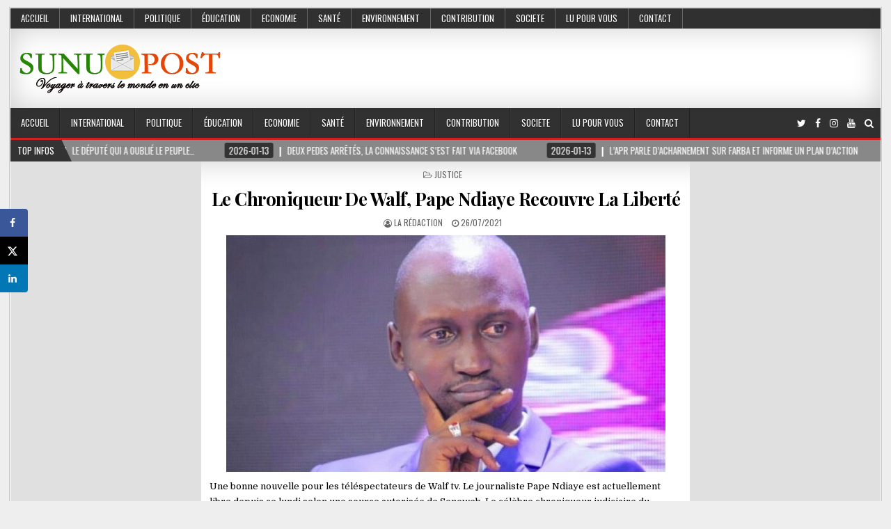

--- FILE ---
content_type: text/html; charset=UTF-8
request_url: https://sunupost.com/?p=8375
body_size: 30108
content:
<!DOCTYPE html>
<html lang="fr-FR">
<head>
<meta charset="UTF-8">
<meta name="viewport" content="width=device-width, initial-scale=1, maximum-scale=1">
<link rel="profile" href="http://gmpg.org/xfn/11">
<link rel="pingback" href="https://sunupost.com/xmlrpc.php">
<meta name='robots' content='index, follow, max-image-preview:large, max-snippet:-1, max-video-preview:-1' />
	<style>img:is([sizes="auto" i], [sizes^="auto," i]) { contain-intrinsic-size: 3000px 1500px }</style>
	
	<!-- This site is optimized with the Yoast SEO plugin v26.8 - https://yoast.com/product/yoast-seo-wordpress/ -->
	<title>Le Chroniqueur De Walf, Pape Ndiaye Recouvre La Liberté - SUNUPOST</title>
	<link rel="canonical" href="https://sunupost.com/?p=8375" />
	<meta name="author" content="La Rédaction" />
	<meta name="twitter:label1" content="Écrit par" />
	<meta name="twitter:data1" content="La Rédaction" />
	<meta name="twitter:label2" content="Durée de lecture estimée" />
	<meta name="twitter:data2" content="1 minute" />
	<script type="application/ld+json" class="yoast-schema-graph">{"@context":"https://schema.org","@graph":[{"@type":"Article","@id":"https://sunupost.com/?p=8375#article","isPartOf":{"@id":"https://sunupost.com/?p=8375"},"author":{"name":"La Rédaction","@id":"https://sunupost.com/#/schema/person/9c04c80a48c29cd2be004cf57947ebb0"},"headline":"Le Chroniqueur De Walf, Pape Ndiaye Recouvre La Liberté","datePublished":"2021-07-26T18:27:25+00:00","dateModified":"2021-07-26T18:28:55+00:00","mainEntityOfPage":{"@id":"https://sunupost.com/?p=8375"},"wordCount":115,"commentCount":252,"publisher":{"@id":"https://sunupost.com/#organization"},"image":{"@id":"https://sunupost.com/?p=8375#primaryimage"},"thumbnailUrl":"https://sunupost.com/wp-content/uploads/2021/07/IMG_26072021_181827_631_x_340_pixel.jpg","articleSection":["JUSTICE"],"inLanguage":"fr-FR","potentialAction":[{"@type":"CommentAction","name":"Comment","target":["https://sunupost.com/?p=8375#respond"]}]},{"@type":"WebPage","@id":"https://sunupost.com/?p=8375","url":"https://sunupost.com/?p=8375","name":"Le Chroniqueur De Walf, Pape Ndiaye Recouvre La Liberté - SUNUPOST","isPartOf":{"@id":"https://sunupost.com/#website"},"primaryImageOfPage":{"@id":"https://sunupost.com/?p=8375#primaryimage"},"image":{"@id":"https://sunupost.com/?p=8375#primaryimage"},"thumbnailUrl":"https://sunupost.com/wp-content/uploads/2021/07/IMG_26072021_181827_631_x_340_pixel.jpg","datePublished":"2021-07-26T18:27:25+00:00","dateModified":"2021-07-26T18:28:55+00:00","breadcrumb":{"@id":"https://sunupost.com/?p=8375#breadcrumb"},"inLanguage":"fr-FR","potentialAction":[{"@type":"ReadAction","target":["https://sunupost.com/?p=8375"]}]},{"@type":"ImageObject","inLanguage":"fr-FR","@id":"https://sunupost.com/?p=8375#primaryimage","url":"https://sunupost.com/wp-content/uploads/2021/07/IMG_26072021_181827_631_x_340_pixel.jpg","contentUrl":"https://sunupost.com/wp-content/uploads/2021/07/IMG_26072021_181827_631_x_340_pixel.jpg","width":631,"height":340},{"@type":"BreadcrumbList","@id":"https://sunupost.com/?p=8375#breadcrumb","itemListElement":[{"@type":"ListItem","position":1,"name":"Home","item":"https://sunupost.com/"},{"@type":"ListItem","position":2,"name":"Le Chroniqueur De Walf, Pape Ndiaye Recouvre La Liberté"}]},{"@type":"WebSite","@id":"https://sunupost.com/#website","url":"https://sunupost.com/","name":"SUNUPOST","description":"Pensée libre","publisher":{"@id":"https://sunupost.com/#organization"},"potentialAction":[{"@type":"SearchAction","target":{"@type":"EntryPoint","urlTemplate":"https://sunupost.com/?s={search_term_string}"},"query-input":{"@type":"PropertyValueSpecification","valueRequired":true,"valueName":"search_term_string"}}],"inLanguage":"fr-FR"},{"@type":"Organization","@id":"https://sunupost.com/#organization","name":"SUNUPOST","url":"https://sunupost.com/","logo":{"@type":"ImageObject","inLanguage":"fr-FR","@id":"https://sunupost.com/#/schema/logo/image/","url":"https://secureservercdn.net/198.71.233.206/17w.044.myftpupload.com/wp-content/uploads/2020/05/Lancement.jpg?time=1639052812","contentUrl":"https://secureservercdn.net/198.71.233.206/17w.044.myftpupload.com/wp-content/uploads/2020/05/Lancement.jpg?time=1639052812","width":300,"height":100,"caption":"SUNUPOST"},"image":{"@id":"https://sunupost.com/#/schema/logo/image/"},"sameAs":["https://web.facebook.com/Sunupost-101026658237468/","https://x.com/sunupost","https://www.instagram.com/sunupost/","https://www.youtube.com/channel/UCd7V7bCkLDOee8yr7CW4Dpw"]},{"@type":"Person","@id":"https://sunupost.com/#/schema/person/9c04c80a48c29cd2be004cf57947ebb0","name":"La Rédaction","image":{"@type":"ImageObject","inLanguage":"fr-FR","@id":"https://sunupost.com/#/schema/person/image/","url":"https://secure.gravatar.com/avatar/1dc7c1ffd136391c1a6d8806c3431e1a2dd9445015e3f66472e3c63e9c80807e?s=96&d=mm&r=g","contentUrl":"https://secure.gravatar.com/avatar/1dc7c1ffd136391c1a6d8806c3431e1a2dd9445015e3f66472e3c63e9c80807e?s=96&d=mm&r=g","caption":"La Rédaction"},"url":"https://sunupost.com/?author=10"}]}</script>
	<!-- / Yoast SEO plugin. -->


<!-- Hubbub v.1.36.3 https://morehubbub.com/ -->
<meta property="og:locale" content="fr_FR" />
<meta property="og:type" content="article" />
<meta property="og:title" content="Le Chroniqueur De Walf, Pape Ndiaye Recouvre La Liberté" />
<meta property="og:description" content="Une bonne nouvelle pour les téléspectateurs de Walf tv. Le journaliste Pape Ndiaye est actuellement libre depuis ce lundi selon une source autorisée de Seneweb. Le célèbre chroniqueur judiciaire du groupe Walfadjiri vient de purger" />
<meta property="og:url" content="https://sunupost.com/?p=8375" />
<meta property="og:site_name" content="SUNUPOST" />
<meta property="og:updated_time" content="2021-07-26T18:28:55+00:00" />
<meta property="article:published_time" content="2021-07-26T18:27:25+00:00" />
<meta property="article:modified_time" content="2021-07-26T18:28:55+00:00" />
<meta name="twitter:card" content="summary_large_image" />
<meta name="twitter:title" content="Le Chroniqueur De Walf, Pape Ndiaye Recouvre La Liberté" />
<meta name="twitter:description" content="Une bonne nouvelle pour les téléspectateurs de Walf tv. Le journaliste Pape Ndiaye est actuellement libre depuis ce lundi selon une source autorisée de Seneweb. Le célèbre chroniqueur judiciaire du groupe Walfadjiri vient de purger" />
<meta class="flipboard-article" content="Une bonne nouvelle pour les téléspectateurs de Walf tv. Le journaliste Pape Ndiaye est actuellement libre depuis ce lundi selon une source autorisée de Seneweb. Le célèbre chroniqueur judiciaire du groupe Walfadjiri vient de purger" />
<meta property="og:image" content="https://sunupost.com/wp-content/uploads/2021/07/IMG_26072021_181827_631_x_340_pixel.jpg" />
<meta name="twitter:image" content="https://sunupost.com/wp-content/uploads/2021/07/IMG_26072021_181827_631_x_340_pixel.jpg" />
<meta property="og:image:width" content="631" />
<meta property="og:image:height" content="340" />
<!-- Hubbub v.1.36.3 https://morehubbub.com/ -->
<link rel="manifest" href="/pwa-manifest.json">
<link rel="apple-touch-icon" sizes="512x512" href="https://sunupost.com/wp-content/plugins/pwa-for-wp/images/logo-512x512.png">
<link rel="apple-touch-icon-precomposed" sizes="192x192" href="https://sunupost.com/wp-content/uploads/2021/01/Sp-192-png.png">
<link rel='dns-prefetch' href='//fonts.googleapis.com' />
<link rel='dns-prefetch' href='//www.googletagmanager.com' />
<link rel='dns-prefetch' href='//pagead2.googlesyndication.com' />
<link rel="alternate" type="application/rss+xml" title="SUNUPOST &raquo; Flux" href="https://sunupost.com/?feed=rss2" />
<link rel="alternate" type="application/rss+xml" title="SUNUPOST &raquo; Flux des commentaires" href="https://sunupost.com/?feed=comments-rss2" />
<link rel="alternate" type="application/rss+xml" title="SUNUPOST &raquo; Le Chroniqueur De Walf, Pape Ndiaye Recouvre La Liberté Flux des commentaires" href="https://sunupost.com/?feed=rss2&#038;p=8375" />
		<!-- This site uses the Google Analytics by MonsterInsights plugin v9.11.1 - Using Analytics tracking - https://www.monsterinsights.com/ -->
		<!-- Remarque : MonsterInsights n’est actuellement pas configuré sur ce site. Le propriétaire doit authentifier son compte Google Analytics dans les réglages de MonsterInsights.  -->
					<!-- No tracking code set -->
				<!-- / Google Analytics by MonsterInsights -->
		<script type="text/javascript">
/* <![CDATA[ */
window._wpemojiSettings = {"baseUrl":"https:\/\/s.w.org\/images\/core\/emoji\/16.0.1\/72x72\/","ext":".png","svgUrl":"https:\/\/s.w.org\/images\/core\/emoji\/16.0.1\/svg\/","svgExt":".svg","source":{"concatemoji":"https:\/\/sunupost.com\/wp-includes\/js\/wp-emoji-release.min.js?ver=6.8.3"}};
/*! This file is auto-generated */
!function(s,n){var o,i,e;function c(e){try{var t={supportTests:e,timestamp:(new Date).valueOf()};sessionStorage.setItem(o,JSON.stringify(t))}catch(e){}}function p(e,t,n){e.clearRect(0,0,e.canvas.width,e.canvas.height),e.fillText(t,0,0);var t=new Uint32Array(e.getImageData(0,0,e.canvas.width,e.canvas.height).data),a=(e.clearRect(0,0,e.canvas.width,e.canvas.height),e.fillText(n,0,0),new Uint32Array(e.getImageData(0,0,e.canvas.width,e.canvas.height).data));return t.every(function(e,t){return e===a[t]})}function u(e,t){e.clearRect(0,0,e.canvas.width,e.canvas.height),e.fillText(t,0,0);for(var n=e.getImageData(16,16,1,1),a=0;a<n.data.length;a++)if(0!==n.data[a])return!1;return!0}function f(e,t,n,a){switch(t){case"flag":return n(e,"\ud83c\udff3\ufe0f\u200d\u26a7\ufe0f","\ud83c\udff3\ufe0f\u200b\u26a7\ufe0f")?!1:!n(e,"\ud83c\udde8\ud83c\uddf6","\ud83c\udde8\u200b\ud83c\uddf6")&&!n(e,"\ud83c\udff4\udb40\udc67\udb40\udc62\udb40\udc65\udb40\udc6e\udb40\udc67\udb40\udc7f","\ud83c\udff4\u200b\udb40\udc67\u200b\udb40\udc62\u200b\udb40\udc65\u200b\udb40\udc6e\u200b\udb40\udc67\u200b\udb40\udc7f");case"emoji":return!a(e,"\ud83e\udedf")}return!1}function g(e,t,n,a){var r="undefined"!=typeof WorkerGlobalScope&&self instanceof WorkerGlobalScope?new OffscreenCanvas(300,150):s.createElement("canvas"),o=r.getContext("2d",{willReadFrequently:!0}),i=(o.textBaseline="top",o.font="600 32px Arial",{});return e.forEach(function(e){i[e]=t(o,e,n,a)}),i}function t(e){var t=s.createElement("script");t.src=e,t.defer=!0,s.head.appendChild(t)}"undefined"!=typeof Promise&&(o="wpEmojiSettingsSupports",i=["flag","emoji"],n.supports={everything:!0,everythingExceptFlag:!0},e=new Promise(function(e){s.addEventListener("DOMContentLoaded",e,{once:!0})}),new Promise(function(t){var n=function(){try{var e=JSON.parse(sessionStorage.getItem(o));if("object"==typeof e&&"number"==typeof e.timestamp&&(new Date).valueOf()<e.timestamp+604800&&"object"==typeof e.supportTests)return e.supportTests}catch(e){}return null}();if(!n){if("undefined"!=typeof Worker&&"undefined"!=typeof OffscreenCanvas&&"undefined"!=typeof URL&&URL.createObjectURL&&"undefined"!=typeof Blob)try{var e="postMessage("+g.toString()+"("+[JSON.stringify(i),f.toString(),p.toString(),u.toString()].join(",")+"));",a=new Blob([e],{type:"text/javascript"}),r=new Worker(URL.createObjectURL(a),{name:"wpTestEmojiSupports"});return void(r.onmessage=function(e){c(n=e.data),r.terminate(),t(n)})}catch(e){}c(n=g(i,f,p,u))}t(n)}).then(function(e){for(var t in e)n.supports[t]=e[t],n.supports.everything=n.supports.everything&&n.supports[t],"flag"!==t&&(n.supports.everythingExceptFlag=n.supports.everythingExceptFlag&&n.supports[t]);n.supports.everythingExceptFlag=n.supports.everythingExceptFlag&&!n.supports.flag,n.DOMReady=!1,n.readyCallback=function(){n.DOMReady=!0}}).then(function(){return e}).then(function(){var e;n.supports.everything||(n.readyCallback(),(e=n.source||{}).concatemoji?t(e.concatemoji):e.wpemoji&&e.twemoji&&(t(e.twemoji),t(e.wpemoji)))}))}((window,document),window._wpemojiSettings);
/* ]]> */
</script>
<style id='wp-emoji-styles-inline-css' type='text/css'>

	img.wp-smiley, img.emoji {
		display: inline !important;
		border: none !important;
		box-shadow: none !important;
		height: 1em !important;
		width: 1em !important;
		margin: 0 0.07em !important;
		vertical-align: -0.1em !important;
		background: none !important;
		padding: 0 !important;
	}
</style>
<link rel='stylesheet' id='wp-block-library-css' href='https://sunupost.com/wp-includes/css/dist/block-library/style.min.css?ver=6.8.3' type='text/css' media='all' />
<style id='classic-theme-styles-inline-css' type='text/css'>
/*! This file is auto-generated */
.wp-block-button__link{color:#fff;background-color:#32373c;border-radius:9999px;box-shadow:none;text-decoration:none;padding:calc(.667em + 2px) calc(1.333em + 2px);font-size:1.125em}.wp-block-file__button{background:#32373c;color:#fff;text-decoration:none}
</style>
<link rel='stylesheet' id='h5ap-audioplayer-style-css' href='https://sunupost.com/wp-content/plugins/html5-audio-player/build/blocks/audioplayer/view.css?ver=2.5.0' type='text/css' media='all' />
<link rel='stylesheet' id='bplugins-plyrio-css' href='https://sunupost.com/wp-content/plugins/html5-audio-player/assets/css/plyr-v3.7.2.css?ver=2.5.3' type='text/css' media='all' />
<link rel='stylesheet' id='h5ap-radio-player-style-css' href='https://sunupost.com/wp-content/plugins/html5-audio-player/build/blocks/radio-player/view.css?ver=2.5.0' type='text/css' media='all' />
<style id='global-styles-inline-css' type='text/css'>
:root{--wp--preset--aspect-ratio--square: 1;--wp--preset--aspect-ratio--4-3: 4/3;--wp--preset--aspect-ratio--3-4: 3/4;--wp--preset--aspect-ratio--3-2: 3/2;--wp--preset--aspect-ratio--2-3: 2/3;--wp--preset--aspect-ratio--16-9: 16/9;--wp--preset--aspect-ratio--9-16: 9/16;--wp--preset--color--black: #000000;--wp--preset--color--cyan-bluish-gray: #abb8c3;--wp--preset--color--white: #ffffff;--wp--preset--color--pale-pink: #f78da7;--wp--preset--color--vivid-red: #cf2e2e;--wp--preset--color--luminous-vivid-orange: #ff6900;--wp--preset--color--luminous-vivid-amber: #fcb900;--wp--preset--color--light-green-cyan: #7bdcb5;--wp--preset--color--vivid-green-cyan: #00d084;--wp--preset--color--pale-cyan-blue: #8ed1fc;--wp--preset--color--vivid-cyan-blue: #0693e3;--wp--preset--color--vivid-purple: #9b51e0;--wp--preset--gradient--vivid-cyan-blue-to-vivid-purple: linear-gradient(135deg,rgba(6,147,227,1) 0%,rgb(155,81,224) 100%);--wp--preset--gradient--light-green-cyan-to-vivid-green-cyan: linear-gradient(135deg,rgb(122,220,180) 0%,rgb(0,208,130) 100%);--wp--preset--gradient--luminous-vivid-amber-to-luminous-vivid-orange: linear-gradient(135deg,rgba(252,185,0,1) 0%,rgba(255,105,0,1) 100%);--wp--preset--gradient--luminous-vivid-orange-to-vivid-red: linear-gradient(135deg,rgba(255,105,0,1) 0%,rgb(207,46,46) 100%);--wp--preset--gradient--very-light-gray-to-cyan-bluish-gray: linear-gradient(135deg,rgb(238,238,238) 0%,rgb(169,184,195) 100%);--wp--preset--gradient--cool-to-warm-spectrum: linear-gradient(135deg,rgb(74,234,220) 0%,rgb(151,120,209) 20%,rgb(207,42,186) 40%,rgb(238,44,130) 60%,rgb(251,105,98) 80%,rgb(254,248,76) 100%);--wp--preset--gradient--blush-light-purple: linear-gradient(135deg,rgb(255,206,236) 0%,rgb(152,150,240) 100%);--wp--preset--gradient--blush-bordeaux: linear-gradient(135deg,rgb(254,205,165) 0%,rgb(254,45,45) 50%,rgb(107,0,62) 100%);--wp--preset--gradient--luminous-dusk: linear-gradient(135deg,rgb(255,203,112) 0%,rgb(199,81,192) 50%,rgb(65,88,208) 100%);--wp--preset--gradient--pale-ocean: linear-gradient(135deg,rgb(255,245,203) 0%,rgb(182,227,212) 50%,rgb(51,167,181) 100%);--wp--preset--gradient--electric-grass: linear-gradient(135deg,rgb(202,248,128) 0%,rgb(113,206,126) 100%);--wp--preset--gradient--midnight: linear-gradient(135deg,rgb(2,3,129) 0%,rgb(40,116,252) 100%);--wp--preset--font-size--small: 13px;--wp--preset--font-size--medium: 20px;--wp--preset--font-size--large: 36px;--wp--preset--font-size--x-large: 42px;--wp--preset--spacing--20: 0.44rem;--wp--preset--spacing--30: 0.67rem;--wp--preset--spacing--40: 1rem;--wp--preset--spacing--50: 1.5rem;--wp--preset--spacing--60: 2.25rem;--wp--preset--spacing--70: 3.38rem;--wp--preset--spacing--80: 5.06rem;--wp--preset--shadow--natural: 6px 6px 9px rgba(0, 0, 0, 0.2);--wp--preset--shadow--deep: 12px 12px 50px rgba(0, 0, 0, 0.4);--wp--preset--shadow--sharp: 6px 6px 0px rgba(0, 0, 0, 0.2);--wp--preset--shadow--outlined: 6px 6px 0px -3px rgba(255, 255, 255, 1), 6px 6px rgba(0, 0, 0, 1);--wp--preset--shadow--crisp: 6px 6px 0px rgba(0, 0, 0, 1);}:where(.is-layout-flex){gap: 0.5em;}:where(.is-layout-grid){gap: 0.5em;}body .is-layout-flex{display: flex;}.is-layout-flex{flex-wrap: wrap;align-items: center;}.is-layout-flex > :is(*, div){margin: 0;}body .is-layout-grid{display: grid;}.is-layout-grid > :is(*, div){margin: 0;}:where(.wp-block-columns.is-layout-flex){gap: 2em;}:where(.wp-block-columns.is-layout-grid){gap: 2em;}:where(.wp-block-post-template.is-layout-flex){gap: 1.25em;}:where(.wp-block-post-template.is-layout-grid){gap: 1.25em;}.has-black-color{color: var(--wp--preset--color--black) !important;}.has-cyan-bluish-gray-color{color: var(--wp--preset--color--cyan-bluish-gray) !important;}.has-white-color{color: var(--wp--preset--color--white) !important;}.has-pale-pink-color{color: var(--wp--preset--color--pale-pink) !important;}.has-vivid-red-color{color: var(--wp--preset--color--vivid-red) !important;}.has-luminous-vivid-orange-color{color: var(--wp--preset--color--luminous-vivid-orange) !important;}.has-luminous-vivid-amber-color{color: var(--wp--preset--color--luminous-vivid-amber) !important;}.has-light-green-cyan-color{color: var(--wp--preset--color--light-green-cyan) !important;}.has-vivid-green-cyan-color{color: var(--wp--preset--color--vivid-green-cyan) !important;}.has-pale-cyan-blue-color{color: var(--wp--preset--color--pale-cyan-blue) !important;}.has-vivid-cyan-blue-color{color: var(--wp--preset--color--vivid-cyan-blue) !important;}.has-vivid-purple-color{color: var(--wp--preset--color--vivid-purple) !important;}.has-black-background-color{background-color: var(--wp--preset--color--black) !important;}.has-cyan-bluish-gray-background-color{background-color: var(--wp--preset--color--cyan-bluish-gray) !important;}.has-white-background-color{background-color: var(--wp--preset--color--white) !important;}.has-pale-pink-background-color{background-color: var(--wp--preset--color--pale-pink) !important;}.has-vivid-red-background-color{background-color: var(--wp--preset--color--vivid-red) !important;}.has-luminous-vivid-orange-background-color{background-color: var(--wp--preset--color--luminous-vivid-orange) !important;}.has-luminous-vivid-amber-background-color{background-color: var(--wp--preset--color--luminous-vivid-amber) !important;}.has-light-green-cyan-background-color{background-color: var(--wp--preset--color--light-green-cyan) !important;}.has-vivid-green-cyan-background-color{background-color: var(--wp--preset--color--vivid-green-cyan) !important;}.has-pale-cyan-blue-background-color{background-color: var(--wp--preset--color--pale-cyan-blue) !important;}.has-vivid-cyan-blue-background-color{background-color: var(--wp--preset--color--vivid-cyan-blue) !important;}.has-vivid-purple-background-color{background-color: var(--wp--preset--color--vivid-purple) !important;}.has-black-border-color{border-color: var(--wp--preset--color--black) !important;}.has-cyan-bluish-gray-border-color{border-color: var(--wp--preset--color--cyan-bluish-gray) !important;}.has-white-border-color{border-color: var(--wp--preset--color--white) !important;}.has-pale-pink-border-color{border-color: var(--wp--preset--color--pale-pink) !important;}.has-vivid-red-border-color{border-color: var(--wp--preset--color--vivid-red) !important;}.has-luminous-vivid-orange-border-color{border-color: var(--wp--preset--color--luminous-vivid-orange) !important;}.has-luminous-vivid-amber-border-color{border-color: var(--wp--preset--color--luminous-vivid-amber) !important;}.has-light-green-cyan-border-color{border-color: var(--wp--preset--color--light-green-cyan) !important;}.has-vivid-green-cyan-border-color{border-color: var(--wp--preset--color--vivid-green-cyan) !important;}.has-pale-cyan-blue-border-color{border-color: var(--wp--preset--color--pale-cyan-blue) !important;}.has-vivid-cyan-blue-border-color{border-color: var(--wp--preset--color--vivid-cyan-blue) !important;}.has-vivid-purple-border-color{border-color: var(--wp--preset--color--vivid-purple) !important;}.has-vivid-cyan-blue-to-vivid-purple-gradient-background{background: var(--wp--preset--gradient--vivid-cyan-blue-to-vivid-purple) !important;}.has-light-green-cyan-to-vivid-green-cyan-gradient-background{background: var(--wp--preset--gradient--light-green-cyan-to-vivid-green-cyan) !important;}.has-luminous-vivid-amber-to-luminous-vivid-orange-gradient-background{background: var(--wp--preset--gradient--luminous-vivid-amber-to-luminous-vivid-orange) !important;}.has-luminous-vivid-orange-to-vivid-red-gradient-background{background: var(--wp--preset--gradient--luminous-vivid-orange-to-vivid-red) !important;}.has-very-light-gray-to-cyan-bluish-gray-gradient-background{background: var(--wp--preset--gradient--very-light-gray-to-cyan-bluish-gray) !important;}.has-cool-to-warm-spectrum-gradient-background{background: var(--wp--preset--gradient--cool-to-warm-spectrum) !important;}.has-blush-light-purple-gradient-background{background: var(--wp--preset--gradient--blush-light-purple) !important;}.has-blush-bordeaux-gradient-background{background: var(--wp--preset--gradient--blush-bordeaux) !important;}.has-luminous-dusk-gradient-background{background: var(--wp--preset--gradient--luminous-dusk) !important;}.has-pale-ocean-gradient-background{background: var(--wp--preset--gradient--pale-ocean) !important;}.has-electric-grass-gradient-background{background: var(--wp--preset--gradient--electric-grass) !important;}.has-midnight-gradient-background{background: var(--wp--preset--gradient--midnight) !important;}.has-small-font-size{font-size: var(--wp--preset--font-size--small) !important;}.has-medium-font-size{font-size: var(--wp--preset--font-size--medium) !important;}.has-large-font-size{font-size: var(--wp--preset--font-size--large) !important;}.has-x-large-font-size{font-size: var(--wp--preset--font-size--x-large) !important;}
:where(.wp-block-post-template.is-layout-flex){gap: 1.25em;}:where(.wp-block-post-template.is-layout-grid){gap: 1.25em;}
:where(.wp-block-columns.is-layout-flex){gap: 2em;}:where(.wp-block-columns.is-layout-grid){gap: 2em;}
:root :where(.wp-block-pullquote){font-size: 1.5em;line-height: 1.6;}
</style>
<link rel='stylesheet' id='fb-widget-frontend-style-css' href='https://sunupost.com/wp-content/plugins/facebook-pagelike-widget/assets/css/style.css?ver=1.0.0' type='text/css' media='all' />
<link rel='stylesheet' id='h5ap-public-css' href='https://sunupost.com/wp-content/plugins/html5-audio-player/assets/css/style.css?ver=2.5.3' type='text/css' media='all' />
<link rel='stylesheet' id='popularis-extra-css' href='https://sunupost.com/wp-content/plugins/popularis-extra/assets/css/style.css?ver=1.2.10' type='text/css' media='all' />
<link rel='stylesheet' id='wp-components-css' href='https://sunupost.com/wp-includes/css/dist/components/style.min.css?ver=6.8.3' type='text/css' media='all' />
<link rel='stylesheet' id='godaddy-styles-css' href='https://sunupost.com/wp-content/mu-plugins/vendor/wpex/godaddy-launch/includes/Dependencies/GoDaddy/Styles/build/latest.css?ver=2.0.2' type='text/css' media='all' />
<link rel='stylesheet' id='elegantwp-maincss-css' href='https://sunupost.com/wp-content/themes/elegantwp-pro/style.css' type='text/css' media='all' />
<link rel='stylesheet' id='font-awesome-css' href='https://sunupost.com/wp-content/plugins/elementor/assets/lib/font-awesome/css/font-awesome.min.css?ver=4.7.0' type='text/css' media='all' />
<link rel='stylesheet' id='elegantwp-webfont-css' href='//fonts.googleapis.com/css?family=Playfair+Display:400,400i,700,700i|Domine:400,700|Oswald:400,700|Poppins:400,400i,700,700i&#038;subset=latin-ext' type='text/css' media='all' />
<link rel='stylesheet' id='dpsp-frontend-style-pro-css' href='https://sunupost.com/wp-content/plugins/social-pug/assets/dist/style-frontend-pro.css?ver=1.36.3' type='text/css' media='all' />
<style id='dpsp-frontend-style-pro-inline-css' type='text/css'>

				@media screen and ( max-width : 720px ) {
					.dpsp-content-wrapper.dpsp-hide-on-mobile,
					.dpsp-share-text.dpsp-hide-on-mobile {
						display: none;
					}
					.dpsp-has-spacing .dpsp-networks-btns-wrapper li {
						margin:0 2% 10px 0;
					}
					.dpsp-network-btn.dpsp-has-label:not(.dpsp-has-count) {
						max-height: 40px;
						padding: 0;
						justify-content: center;
					}
					.dpsp-content-wrapper.dpsp-size-small .dpsp-network-btn.dpsp-has-label:not(.dpsp-has-count){
						max-height: 32px;
					}
					.dpsp-content-wrapper.dpsp-size-large .dpsp-network-btn.dpsp-has-label:not(.dpsp-has-count){
						max-height: 46px;
					}
				}
			
			@media screen and ( max-width : 720px ) {
				aside#dpsp-floating-sidebar.dpsp-hide-on-mobile.opened {
					display: none;
				}
			}
			
</style>
<link rel='stylesheet' id='wp-pagenavi-css' href='https://sunupost.com/wp-content/plugins/wp-pagenavi/pagenavi-css.css?ver=2.70' type='text/css' media='all' />
<link rel='stylesheet' id='pwaforwp-style-css' href='https://sunupost.com/wp-content/plugins/pwa-for-wp/assets/css/pwaforwp-main.min.css?ver=1.7.83' type='text/css' media='all' />
<script type="text/javascript" src="https://sunupost.com/wp-includes/js/jquery/jquery.min.js?ver=3.7.1" id="jquery-core-js"></script>
<script type="text/javascript" src="https://sunupost.com/wp-includes/js/jquery/jquery-migrate.min.js?ver=3.4.1" id="jquery-migrate-js"></script>
<!--[if lt IE 9]>
<script type="text/javascript" src="https://sunupost.com/wp-content/themes/elegantwp-pro/assets/js/html5shiv.min.js" id="html5shiv-js"></script>
<![endif]-->
<!--[if lt IE 9]>
<script type="text/javascript" src="https://sunupost.com/wp-content/themes/elegantwp-pro/assets/js/respond.min.js" id="respond-js"></script>
<![endif]-->
<link rel="https://api.w.org/" href="https://sunupost.com/index.php?rest_route=/" /><link rel="alternate" title="JSON" type="application/json" href="https://sunupost.com/index.php?rest_route=/wp/v2/posts/8375" /><link rel="EditURI" type="application/rsd+xml" title="RSD" href="https://sunupost.com/xmlrpc.php?rsd" />
<link rel='shortlink' href='https://sunupost.com/?p=8375' />
<link rel="alternate" title="oEmbed (JSON)" type="application/json+oembed" href="https://sunupost.com/index.php?rest_route=%2Foembed%2F1.0%2Fembed&#038;url=https%3A%2F%2Fsunupost.com%2F%3Fp%3D8375" />
<link rel="alternate" title="oEmbed (XML)" type="text/xml+oembed" href="https://sunupost.com/index.php?rest_route=%2Foembed%2F1.0%2Fembed&#038;url=https%3A%2F%2Fsunupost.com%2F%3Fp%3D8375&#038;format=xml" />
<meta name="generator" content="Site Kit by Google 1.170.0" />        <style>
            .mejs-container:has(.plyr) {
                height: auto;
                background: transparent
            }

            .mejs-container:has(.plyr) .mejs-controls {
                display: none
            }

            .h5ap_all {
                --shadow-color: 197deg 32% 65%;
                border-radius: 6px;
                box-shadow: 0px 0px 9.6px hsl(var(--shadow-color)/.36), 0 1.7px 1.9px 0px hsl(var(--shadow-color)/.36), 0 4.3px 1.8px -1.7px hsl(var(--shadow-color)/.36), -0.1px 10.6px 11.9px -2.5px hsl(var(--shadow-color)/.36);
                margin: 16px auto;
            }

            .h5ap_single_button {
                height: 50px;
            }
        </style>
    		<style>
			span.h5ap_single_button {
				display: inline-flex;
				justify-content: center;
				align-items: center;
			}

			.h5ap_single_button span {
				line-height: 0;
			}

			span#h5ap_single_button span svg {
				cursor: pointer;
			}

			#skin_default .plyr__control,
			#skin_default .plyr__time {
				color: #4f5b5f			}

			#skin_default .plyr__control:hover {
				background: #1aafff;
				color: #f5f5f5			}

			#skin_default .plyr__controls {
				background: #f5f5f5			}

			#skin_default .plyr__controls__item input {
				color: #1aafff			}

			.plyr {
				--plyr-color-main: #4f5b5f			}

			/* Custom Css */
					</style>
    <style type="text/css">
    body{font-family:'Domine';font-size:13px;font-weight:;font-style:;line-height:1.6;}

    h1{font-size:;font-weight:;font-style:;}
    h2{font-size:;font-weight:;font-style:;}
    h3{font-size:;font-weight:;font-style:;}
    h4{font-size:;font-weight:;font-style:;}
    h5{font-size:;font-weight:;font-style:;}
    h6{font-size:;font-weight:;font-style:;}
    h1,h2,h3,h4,h5,h6{font-family:;line-height:;}

    .elegantwp-nav-secondary a{font-family:;font-size:;font-weight:;font-style:;}

    .elegantwp-site-title{font-family:'Playfair Display';font-size:24px;font-weight:;font-style:;line-height: !important;}
    .elegantwp-site-description{font-family:;font-size:;font-weight:;font-style:;line-height: !important;}

    .elegantwp-nav-primary a{font-family:'Oswald';font-size:;font-weight:;font-style:;}

    .elegantwp-trending-news{font-family:;font-size:;font-weight:;font-style:;}

    .entry-title{font-family:'Playfair Display';font-size:26px;font-weight:;font-style:;line-height:1.2;}

    .elegantwp-posts .elegantwp-posts-heading,.elegantwp-sidebar-widget-areas .widget .elegantwp-widget-title,.elegantwp-featured-posts-area .widget .elegantwp-widget-title{font-family:;font-size:;font-weight:;font-style:;line-height:;}

    #elegantwp-footer-blocks .widget .elegantwp-widget-title{font-family:;font-size:;font-weight:;font-style:;line-height:;}

    .elegantwp-fp01-post .elegantwp-fp01-post-title,.elegantwp-fp02-post .elegantwp-fp02-post-title,.elegantwp-fp10-post .elegantwp-fp10-post-title,.elegantwp-fp11-post .elegantwp-fp11-post-title,.elegantwp-fp12-post .elegantwp-fp12-post-title,.elegantwp-fp13-post .elegantwp-fp13-post-title,.elegantwp-fp14-post .elegantwp-fp14-post-title,.elegantwp-fp15-post .elegantwp-fp15-post-title,.elegantwp-carousel-title{font-family:'Poppins';font-size:;font-weight:;font-style:;line-height:;}

    .elegantwp-related-posts-wrap h4,.elegantwp-fp02-posts-left .elegantwp-fp02-post .elegantwp-fp02-post-title,.elegantwp-fp03-post .elegantwp-fp03-post-title,.elegantwp-fp04-post .elegantwp-fp04-post-title,.elegantwp-fp05-post .elegantwp-fp05-post-title,.elegantwp-fp06-post .elegantwp-fp06-post-title,.elegantwp-fp08-post .elegantwp-fp08-post-title,.elegantwp-fp09-post .elegantwp-fp09-post-title,.elegantwp-fp11-post:first-child .elegantwp-fp11-post-title,.elegantwp-fp12-posts-left .elegantwp-fp12-post .elegantwp-fp12-post-title,.elegantwp-fp14-post:first-child .elegantwp-fp14-post-title,.elegantwp-fp15-post:first-child .elegantwp-fp15-post-title,.elegantwp-fp16-post .elegantwp-fp16-post-title{font-family:;font-size:20px;font-weight:700;font-style:normal;line-height:1.2;}

    .elegantwp-fp02-post-categories a,.elegantwp-fp03-post-categories a,.elegantwp-fp04-post-categories a,.elegantwp-fp05-post-categories a,.elegantwp-fp06-post-categories a,.elegantwp-fp08-post-categories a,.elegantwp-fp09-post-categories a,.elegantwp-fp11-post-categories a,.elegantwp-fp12-post-categories a,.elegantwp-fp13-post-categories a,.elegantwp-fp14-post-categories a,.elegantwp-fp15-post-categories a,.elegantwp-fp16-post-categories a{font-family:;font-size:;font-weight:;font-style:;}

    .elegantwp-entry-meta-single,.elegantwp-fp01-post-footer,.elegantwp-fp02-post-footer,.elegantwp-fp03-post-footer,.elegantwp-fp04-post-footer,.elegantwp-fp05-post-footer,.elegantwp-fp06-post-footer,.elegantwp-fp08-post-footer,.elegantwp-fp09-post-footer,.elegantwp-fp10-post-footer,.elegantwp-fp11-post-footer,.elegantwp-fp12-post-footer,.elegantwp-fp13-post-footer,.elegantwp-fp14-post-footer,.elegantwp-fp15-post-footer,.elegantwp-fp16-post-footer{font-family:;font-size:12px;font-weight:;font-style:;}

    .elegantwp-fp02-post-read-more,.elegantwp-fp03-post-read-more,.elegantwp-fp04-post-read-more,.elegantwp-fp05-post-read-more,.elegantwp-fp06-post-read-more,.elegantwp-fp08-post-read-more,.elegantwp-fp11-post-read-more,.elegantwp-fp12-post-read-more,.elegantwp-fp13-post-read-more,.elegantwp-fp14-post-read-more,.elegantwp-fp15-post-read-more{font-family:;font-size:;font-weight:;font-style:;}
    </style>
        <style type="text/css">
        
                    
        body,button,input,select,textarea{color:#000000}
                
        
                                
    
                                        
        
                    
            
            
        
        
    
    
        
                
        
        
        
                
            
            
                
                                
            
            </style>
    
<!-- Google AdSense meta tags added by Site Kit -->
<meta name="google-adsense-platform-account" content="ca-host-pub-2644536267352236">
<meta name="google-adsense-platform-domain" content="sitekit.withgoogle.com">
<!-- End Google AdSense meta tags added by Site Kit -->
<meta name="generator" content="Elementor 3.34.2; features: additional_custom_breakpoints; settings: css_print_method-internal, google_font-enabled, font_display-auto">
<meta name="hubbub-info" description="Hubbub 1.36.3">      <meta name="onesignal" content="wordpress-plugin"/>
            <script>

      window.OneSignalDeferred = window.OneSignalDeferred || [];

      OneSignalDeferred.push(function(OneSignal) {
        var oneSignal_options = {};
        window._oneSignalInitOptions = oneSignal_options;

        oneSignal_options['serviceWorkerParam'] = { scope: '/' };
oneSignal_options['serviceWorkerPath'] = 'OneSignalSDKWorker.js.php';

        OneSignal.Notifications.setDefaultUrl("https://sunupost.com");

        oneSignal_options['wordpress'] = true;
oneSignal_options['appId'] = '51078ef5-1b1e-4409-9bfd-bbb4d8e0b1e4';
oneSignal_options['allowLocalhostAsSecureOrigin'] = true;
oneSignal_options['welcomeNotification'] = { };
oneSignal_options['welcomeNotification']['title'] = "SUNUPOST";
oneSignal_options['welcomeNotification']['message'] = "Merci d&#039;être abonné(e) à sunupost !";
oneSignal_options['welcomeNotification']['url'] = "https://sunupost.com/";
oneSignal_options['path'] = "https://sunupost.com/wp-content/plugins/onesignal-free-web-push-notifications/sdk_files/";
oneSignal_options['safari_web_id'] = "web.onesignal.auto.597eddd1-7088-4460-8312-f4c61675b8f7";
oneSignal_options['persistNotification'] = false;
oneSignal_options['promptOptions'] = { };
oneSignal_options['promptOptions']['actionMessage'] = "Voulez-vous être notifié de nos articles?";
oneSignal_options['promptOptions']['acceptButtonText'] = "OUI";
oneSignal_options['promptOptions']['cancelButtonText'] = "NON";
oneSignal_options['notifyButton'] = { };
oneSignal_options['notifyButton']['enable'] = true;
oneSignal_options['notifyButton']['position'] = 'bottom-right';
oneSignal_options['notifyButton']['theme'] = 'default';
oneSignal_options['notifyButton']['size'] = 'small';
oneSignal_options['notifyButton']['displayPredicate'] = function() {
              return !OneSignal.User.PushSubscription.optedIn;
            };
oneSignal_options['notifyButton']['showCredit'] = false;
              OneSignal.init(window._oneSignalInitOptions);
              OneSignal.Slidedown.promptPush()      });

      function documentInitOneSignal() {
        var oneSignal_elements = document.getElementsByClassName("OneSignal-prompt");

        var oneSignalLinkClickHandler = function(event) { OneSignal.Notifications.requestPermission(); event.preventDefault(); };        for(var i = 0; i < oneSignal_elements.length; i++)
          oneSignal_elements[i].addEventListener('click', oneSignalLinkClickHandler, false);
      }

      if (document.readyState === 'complete') {
           documentInitOneSignal();
      }
      else {
           window.addEventListener("load", function(event){
               documentInitOneSignal();
          });
      }
    </script>
			<style>
				.e-con.e-parent:nth-of-type(n+4):not(.e-lazyloaded):not(.e-no-lazyload),
				.e-con.e-parent:nth-of-type(n+4):not(.e-lazyloaded):not(.e-no-lazyload) * {
					background-image: none !important;
				}
				@media screen and (max-height: 1024px) {
					.e-con.e-parent:nth-of-type(n+3):not(.e-lazyloaded):not(.e-no-lazyload),
					.e-con.e-parent:nth-of-type(n+3):not(.e-lazyloaded):not(.e-no-lazyload) * {
						background-image: none !important;
					}
				}
				@media screen and (max-height: 640px) {
					.e-con.e-parent:nth-of-type(n+2):not(.e-lazyloaded):not(.e-no-lazyload),
					.e-con.e-parent:nth-of-type(n+2):not(.e-lazyloaded):not(.e-no-lazyload) * {
						background-image: none !important;
					}
				}
			</style>
			    <style type="text/css">
            .elegantwp-site-title, .elegantwp-site-description {position: absolute;clip: rect(1px, 1px, 1px, 1px);}
        </style>
    <style type="text/css" id="custom-background-css">
body.custom-background { background-image: url("https://sunupost.com/wp-content/themes/elegantwp-pro/assets/images/background.png"); background-position: center center; background-size: auto; background-repeat: no-repeat; background-attachment: scroll; }
</style>
	
<!-- Extrait Google AdSense ajouté par Site Kit -->
<script type="text/javascript" async="async" src="https://pagead2.googlesyndication.com/pagead/js/adsbygoogle.js?client=ca-pub-8916688204515405&amp;host=ca-host-pub-2644536267352236" crossorigin="anonymous"></script>

<!-- Arrêter l&#039;extrait Google AdSense ajouté par Site Kit -->
<style type="text/css">.heading{width:10sec;}</style><meta name="pwaforwp" content="wordpress-plugin"/>
        <meta name="theme-color" content="#D5E0EB">
        <meta name="apple-mobile-web-app-title" content="SUNUPOST">
        <meta name="application-name" content="SUNUPOST">
        <meta name="apple-mobile-web-app-capable" content="yes">
        <meta name="apple-mobile-web-app-status-bar-style" content="default">
        <meta name="mobile-web-app-capable" content="yes">
        <meta name="apple-touch-fullscreen" content="yes">
<link rel="apple-touch-icon" sizes="192x192" href="https://sunupost.com/wp-content/uploads/2021/01/Sp-192-png.png">
<link rel="apple-touch-icon" sizes="512x512" href="https://sunupost.com/wp-content/uploads/2021/01/512-png.png">
<style id="sccss">header.page-header {
display: none;
}
h1.page-title {
display: none;
}


</style></head>

<body class="wp-singular post-template-default single single-post postid-8375 single-format-standard custom-background wp-custom-logo wp-theme-elegantwp-pro elegantwp-animated elegantwp-fadein elegantwp-group-blog elegantwp-layout-s1-c-s2 elementor-default elementor-kit-" id="elegantwp-site-body" itemscope="itemscope" itemtype="http://schema.org/WebPage">

<div class="elegantwp-outer-wrapper-full">
<div class="elegantwp-outer-wrapper">

<div class="elegantwp-container elegantwp-secondary-menu-container clearfix">
<div class="elegantwp-secondary-menu-container-inside clearfix">

<nav class="elegantwp-nav-secondary" id="elegantwp-secondary-navigation" itemscope="itemscope" itemtype="http://schema.org/SiteNavigationElement" role="navigation">
<div class="menu-menu1-container"><ul id="elegantwp-menu-secondary-navigation" class="elegantwp-secondary-nav-menu elegantwp-menu-secondary"><li id="menu-item-34" class="menu-item menu-item-type-custom menu-item-object-custom menu-item-home menu-item-34"><a href="https://sunupost.com">Accueil</a></li>
<li id="menu-item-43" class="menu-item menu-item-type-taxonomy menu-item-object-category menu-item-43"><a href="https://sunupost.com/?cat=2">INTERNATIONAL</a></li>
<li id="menu-item-10022" class="menu-item menu-item-type-taxonomy menu-item-object-category menu-item-10022"><a href="https://sunupost.com/?cat=6">POLITIQUE</a></li>
<li id="menu-item-8562" class="menu-item menu-item-type-taxonomy menu-item-object-category menu-item-8562"><a href="https://sunupost.com/?cat=33">ÉDUCATION</a></li>
<li id="menu-item-46" class="menu-item menu-item-type-taxonomy menu-item-object-category menu-item-46"><a href="https://sunupost.com/?cat=4">ECONOMIE</a></li>
<li id="menu-item-8560" class="menu-item menu-item-type-taxonomy menu-item-object-category menu-item-8560"><a href="https://sunupost.com/?cat=20">SANTÉ</a></li>
<li id="menu-item-47" class="menu-item menu-item-type-taxonomy menu-item-object-category menu-item-47"><a href="https://sunupost.com/?cat=5">ENVIRONNEMENT</a></li>
<li id="menu-item-52" class="menu-item menu-item-type-taxonomy menu-item-object-category menu-item-52"><a href="https://sunupost.com/?cat=10">CONTRIBUTION</a></li>
<li id="menu-item-53" class="menu-item menu-item-type-taxonomy menu-item-object-category menu-item-53"><a href="https://sunupost.com/?cat=11">SOCIETE</a></li>
<li id="menu-item-583" class="menu-item menu-item-type-taxonomy menu-item-object-category menu-item-has-children menu-item-583"><a href="https://sunupost.com/?cat=12">LU POUR VOUS</a>
<ul class="sub-menu">
	<li id="menu-item-754" class="menu-item menu-item-type-taxonomy menu-item-object-category menu-item-754"><a href="https://sunupost.com/?cat=14">INSOLITE</a></li>
</ul>
</li>
<li id="menu-item-853" class="menu-item menu-item-type-post_type menu-item-object-page menu-item-home menu-item-853"><a href="https://sunupost.com/?page_id=825">Contact</a></li>
</ul></div></nav>

</div>
</div>

<div class="elegantwp-container" id="elegantwp-header" itemscope="itemscope" itemtype="http://schema.org/WPHeader" role="banner">
<div class="elegantwp-head-content clearfix" id="elegantwp-head-content">


<div class="elegantwp-header-inside clearfix">
<div id="elegantwp-logo">
    <div class="site-branding">
    <a href="https://sunupost.com/" rel="home" class="elegantwp-logo-img-link">
        <img src="https://sunupost.com/wp-content/uploads/2021/10/cropped-cropped-sp4-png.png" alt="" class="elegantwp-logo-img"/>
    </a>
    </div>
</div><!--/#elegantwp-logo -->

<div id="elegantwp-header-banner">
</div><!--/#elegantwp-header-banner -->
</div>

</div><!--/#elegantwp-head-content -->
</div><!--/#elegantwp-header -->

<div class="elegantwp-container elegantwp-primary-menu-container clearfix">
<div class="elegantwp-primary-menu-container-inside clearfix">

<nav class="elegantwp-nav-primary" id="elegantwp-primary-navigation" itemscope="itemscope" itemtype="http://schema.org/SiteNavigationElement" role="navigation">
<div class="menu-menu1-container"><ul id="elegantwp-menu-primary-navigation" class="elegantwp-nav-primary-menu elegantwp-menu-primary"><li class="menu-item menu-item-type-custom menu-item-object-custom menu-item-home menu-item-34"><a href="https://sunupost.com">Accueil</a></li>
<li class="menu-item menu-item-type-taxonomy menu-item-object-category menu-item-43"><a href="https://sunupost.com/?cat=2">INTERNATIONAL</a></li>
<li class="menu-item menu-item-type-taxonomy menu-item-object-category menu-item-10022"><a href="https://sunupost.com/?cat=6">POLITIQUE</a></li>
<li class="menu-item menu-item-type-taxonomy menu-item-object-category menu-item-8562"><a href="https://sunupost.com/?cat=33">ÉDUCATION</a></li>
<li class="menu-item menu-item-type-taxonomy menu-item-object-category menu-item-46"><a href="https://sunupost.com/?cat=4">ECONOMIE</a></li>
<li class="menu-item menu-item-type-taxonomy menu-item-object-category menu-item-8560"><a href="https://sunupost.com/?cat=20">SANTÉ</a></li>
<li class="menu-item menu-item-type-taxonomy menu-item-object-category menu-item-47"><a href="https://sunupost.com/?cat=5">ENVIRONNEMENT</a></li>
<li class="menu-item menu-item-type-taxonomy menu-item-object-category menu-item-52"><a href="https://sunupost.com/?cat=10">CONTRIBUTION</a></li>
<li class="menu-item menu-item-type-taxonomy menu-item-object-category menu-item-53"><a href="https://sunupost.com/?cat=11">SOCIETE</a></li>
<li class="menu-item menu-item-type-taxonomy menu-item-object-category menu-item-has-children menu-item-583"><a href="https://sunupost.com/?cat=12">LU POUR VOUS</a>
<ul class="sub-menu">
	<li class="menu-item menu-item-type-taxonomy menu-item-object-category menu-item-754"><a href="https://sunupost.com/?cat=14">INSOLITE</a></li>
</ul>
</li>
<li class="menu-item menu-item-type-post_type menu-item-object-page menu-item-home menu-item-853"><a href="https://sunupost.com/?page_id=825">Contact</a></li>
</ul></div></nav>


<div class='elegantwp-top-social-icons'>
                <a href="https://www.twitte.com/sunupost" target="_blank" class="elegantwp-social-icon-twitter" title="Twitter"><i class="fa fa-twitter" aria-hidden="true"></i></a>                <a href="https://www.facebok.com/Sunupost-101026658237468/" target="_blank" class="elegantwp-social-icon-facebook" title="Facebook"><i class="fa fa-facebook" aria-hidden="true"></i></a>                            <a href="https://www.instagrm.com/sunupost" target="_blank" class="elegantwp-social-icon-instagram" title="Instagram"><i class="fa fa-instagram" aria-hidden="true"></i></a>                    <a href="https://www.youtube.com/channel/UCd7V7bCkLDOee8yr7CW4Dpw" target="_blank" class="elegantwp-social-icon-youtube" title="Youtube"><i class="fa fa-youtube" aria-hidden="true"></i></a>                                                                                            <a href="#" title="Search" class="elegantwp-social-search-icon"><i class="fa fa-search"></i></a>
</div>


<div class='elegantwp-social-search-box'>

<form role="search" method="get" class="elegantwp-search-form" action="https://sunupost.com/">
<label>
    <span class="screen-reader-text">Search for:</span>
    <input type="search" class="elegantwp-search-field" placeholder="Search &hellip;" value="" name="s" />
</label>
<input type="submit" class="elegantwp-search-submit" value="Search" />
</form></div>

</div>
</div>

<div class="elegantwp-trending-news">
        <div class="elegantwp-trending-news-title">TOP INFOS</div>
    
    
    <div class="elegantwp-marquee-wrapper">
    <div class="elegantwp-trending-news-items elegantwp-marquee">
                <a href="https://sunupost.com/?p=12037" rel="bookmark" title="Permanent Link to Le Député Qui A Oublié Le Peuple…">
        <span class="elegantwp-trending-news-item-date">2026-01-15</span>
        <span class="elegantwp-trending-news-item-title">Le Député Qui A Oublié Le Peuple…</span>
        </a>
                <a href="https://sunupost.com/?p=12030" rel="bookmark" title="Permanent Link to Deux pedes arrêtés, la connaissance s’est fait via Facebook">
        <span class="elegantwp-trending-news-item-date">2026-01-13</span>
        <span class="elegantwp-trending-news-item-title">Deux pedes arrêtés, la connaissance s’est fait via Facebook</span>
        </a>
                <a href="https://sunupost.com/?p=12021" rel="bookmark" title="Permanent Link to L’apr Parle D’acharnement Sur Farba et Informe Un plan D’action">
        <span class="elegantwp-trending-news-item-date">2026-01-13</span>
        <span class="elegantwp-trending-news-item-title">L’apr Parle D’acharnement Sur Farba et Informe Un plan D’action</span>
        </a>
            </div>
    </div>

    
</div>




<div class="elegantwp-container clearfix" id="elegantwp-wrapper">
<div class="elegantwp-content-wrapper clearfix" id="elegantwp-content-wrapper">
<div class="elegantwp-main-wrapper clearfix" id="elegantwp-main-wrapper" itemscope="itemscope" itemtype="http://schema.org/Blog" role="main">
<div class="theiaStickySidebar">
<div class="elegantwp-main-wrapper-inside clearfix">


<div class="elegantwp-featured-posts-area elegantwp-featured-posts-area-top clearfix">



</div>


<div class="elegantwp-posts-wrapper" id="elegantwp-posts-wrapper">


    
<article id="post-8375" class="elegantwp-post-singular post-8375 post type-post status-publish format-standard has-post-thumbnail hentry category-justice wpcat-18-id grow-content-body">

    <header class="entry-header">
        <div class="elegantwp-entry-meta-single elegantwp-entry-meta-single-top"><span class="elegantwp-entry-meta-single-cats"><i class="fa fa-folder-open-o"></i>&nbsp;<span class="screen-reader-text">Posted in </span><a href="https://sunupost.com/?cat=18" rel="category">JUSTICE</a></span></div>
        <h1 class="post-title entry-title"><a href="https://sunupost.com/?p=8375" rel="bookmark">Le Chroniqueur De Walf, Pape Ndiaye Recouvre La Liberté</a></h1>
                <div class="elegantwp-entry-meta-single">
    <span class="elegantwp-entry-meta-single-author"><i class="fa fa-user-circle-o"></i>&nbsp;<span class="author vcard" itemscope="itemscope" itemtype="http://schema.org/Person" itemprop="author"><a class="url fn n" href="https://sunupost.com/?author=10">La Rédaction</a></span></span>    <span class="elegantwp-entry-meta-single-date"><i class="fa fa-clock-o"></i>&nbsp;26/07/2021</span>            </div>
        </header><!-- .entry-header -->

    <div class="entry-content clearfix">
                                        <a href="https://sunupost.com/?p=8375" title="Permanent Link to Le Chroniqueur De Walf, Pape Ndiaye Recouvre La Liberté"><img fetchpriority="high" width="631" height="340" src="https://sunupost.com/wp-content/uploads/2021/07/IMG_26072021_181827_631_x_340_pixel.jpg" class="elegantwp-post-thumbnail-single wp-post-image" alt="" decoding="async" srcset="https://sunupost.com/wp-content/uploads/2021/07/IMG_26072021_181827_631_x_340_pixel.jpg 631w, https://sunupost.com/wp-content/uploads/2021/07/IMG_26072021_181827_631_x_340_pixel-300x162.jpg 300w" sizes="(max-width: 631px) 100vw, 631px" /></a>
                <p>Une bonne nouvelle pour les téléspectateurs de Walf tv. Le journaliste Pape Ndiaye est actuellement libre depuis ce lundi selon une source autorisée de Seneweb. Le célèbre chroniqueur judiciaire du groupe Walfadjiri vient de purger sa peine. Ainsi il a rejoint sa famille.</p>
<p>A noter que le talentueux journaliste était poursuivi par Ndèye Awa Ndir et Pape Demba Diop pour escroquerie. Jugé, le prévenu a été déclaré coupable d’escroquerie et de jeter le discrédit sur les institutions. Ainsi, il avait pris un an dont 3 mois de prison. Là où, le parquet avait requis 1 an d’emprisonnement.</p>
<div id="dpsp-content-bottom" class="dpsp-content-wrapper dpsp-shape-rectangular dpsp-size-medium dpsp-no-labels-mobile dpsp-show-on-mobile dpsp-button-style-1" style="min-height:40px;position:relative">
	<ul class="dpsp-networks-btns-wrapper dpsp-networks-btns-share dpsp-networks-btns-content dpsp-column-3 dpsp-has-button-icon-animation" style="padding:0;margin:0;list-style-type:none">
<li class="dpsp-network-list-item dpsp-network-list-item-facebook" style="float:left">
	<a rel="nofollow noopener" href="https://www.facebook.com/sharer/sharer.php?u=https%3A%2F%2Fsunupost.com%2F%3Fp%3D8375&#038;t=Le%20Chroniqueur%20De%20Walf%2C%20Pape%20Ndiaye%20Recouvre%20La%20Libert%C3%A9" class="dpsp-network-btn dpsp-facebook dpsp-first dpsp-has-label dpsp-has-label-mobile" target="_blank" aria-label="Share on Facebook" title="Share on Facebook" style="font-size:14px;padding:0rem;max-height:40px" >	<span class="dpsp-network-icon "><span class="dpsp-network-icon-inner" ><svg version="1.1" xmlns="http://www.w3.org/2000/svg" width="32" height="32" viewBox="0 0 18 32"><path d="M17.12 0.224v4.704h-2.784q-1.536 0-2.080 0.64t-0.544 1.92v3.392h5.248l-0.704 5.28h-4.544v13.568h-5.472v-13.568h-4.544v-5.28h4.544v-3.904q0-3.328 1.856-5.152t4.96-1.824q2.624 0 4.064 0.224z"></path></svg></span></span>
	<span class="dpsp-network-label dpsp-network-hide-label-mobile">Facebook</span></a></li>

<li class="dpsp-network-list-item dpsp-network-list-item-x" style="float:left">
	<a rel="nofollow noopener" href="https://x.com/intent/tweet?text=Le%20Chroniqueur%20De%20Walf%2C%20Pape%20Ndiaye%20Recouvre%20La%20Libert%C3%A9&#038;url=https%3A%2F%2Fsunupost.com%2F%3Fp%3D8375" class="dpsp-network-btn dpsp-x dpsp-has-label dpsp-has-label-mobile" target="_blank" aria-label="Share on X" title="Share on X" style="font-size:14px;padding:0rem;max-height:40px" >	<span class="dpsp-network-icon "><span class="dpsp-network-icon-inner" ><svg version="1.1" xmlns="http://www.w3.org/2000/svg" width="32" height="32" viewBox="0 0 32 28"><path d="M25.2,1.5h4.9l-10.7,12.3,12.6,16.7h-9.9l-7.7-10.1-8.8,10.1H.6l11.5-13.1L0,1.5h10.1l7,9.2L25.2,1.5ZM23.5,27.5h2.7L8.6,4.3h-2.9l17.8,23.2Z"></path></svg></span></span>
	<span class="dpsp-network-label dpsp-network-hide-label-mobile">Twitter</span></a></li>

<li class="dpsp-network-list-item dpsp-network-list-item-linkedin" style="float:left">
	<a rel="nofollow noopener" href="https://www.linkedin.com/shareArticle?url=https%3A%2F%2Fsunupost.com%2F%3Fp%3D8375&#038;title=Le%20Chroniqueur%20De%20Walf%2C%20Pape%20Ndiaye%20Recouvre%20La%20Libert%C3%A9&#038;summary=Une%20bonne%20nouvelle%20pour%20les%20t%C3%A9l%C3%A9spectateurs%20de%20Walf%20tv.%20Le%20journaliste%20Pape%20Ndiaye%20est%20actuellement%20libre%20depuis%20ce%20lundi%20selon%20une%20source%20autoris%C3%A9e%20de%20Seneweb.%20Le%20c%C3%A9l%C3%A8bre%20chroniqueur%20judiciaire%20du%20groupe%20Walfadjiri%20vient%20de%20purger&#038;mini=true" class="dpsp-network-btn dpsp-linkedin dpsp-last dpsp-has-label dpsp-has-label-mobile" target="_blank" aria-label="Share on LinkedIn" title="Share on LinkedIn" style="font-size:14px;padding:0rem;max-height:40px" >	<span class="dpsp-network-icon "><span class="dpsp-network-icon-inner" ><svg version="1.1" xmlns="http://www.w3.org/2000/svg" width="32" height="32" viewBox="0 0 27 32"><path d="M6.24 11.168v17.696h-5.888v-17.696h5.888zM6.624 5.696q0 1.312-0.928 2.176t-2.4 0.864h-0.032q-1.472 0-2.368-0.864t-0.896-2.176 0.928-2.176 2.4-0.864 2.368 0.864 0.928 2.176zM27.424 18.72v10.144h-5.856v-9.472q0-1.888-0.736-2.944t-2.272-1.056q-1.12 0-1.856 0.608t-1.152 1.536q-0.192 0.544-0.192 1.44v9.888h-5.888q0.032-7.136 0.032-11.552t0-5.28l-0.032-0.864h5.888v2.56h-0.032q0.352-0.576 0.736-0.992t0.992-0.928 1.568-0.768 2.048-0.288q3.040 0 4.896 2.016t1.856 5.952z"></path></svg></span></span>
	<span class="dpsp-network-label dpsp-network-hide-label-mobile">LinkedIn</span></a></li>
</ul></div>
    </div><!-- .entry-content -->

    <footer class="entry-footer">
                    </footer><!-- .entry-footer -->

    
            <div class="elegantwp-author-bio">
            <div class="elegantwp-author-bio-top">
            <div class="elegantwp-author-bio-gravatar">
                <img alt='' src='https://secure.gravatar.com/avatar/1dc7c1ffd136391c1a6d8806c3431e1a2dd9445015e3f66472e3c63e9c80807e?s=80&#038;d=mm&#038;r=g' class='avatar avatar-80 photo' height='80' width='80' />
            </div>
            <div class="elegantwp-author-bio-text">
                <h4>Author: <span>La Rédaction</span></h4>
            </div>
            </div>
        
            <div class="elegantwp-author-bio-social">
            
            </div>
            </div>
        
    <div class="elegantwp-related-posts-wrap" id="elegantwp-related-posts-wrap">
        <h4>Articles similaires</h4>
        <ul class="elegantwp-related-posts-list">
        
            <li class="elegantwp-related-post-item">
                                    <div class="elegantwp-related-posts-image"><a class="elegantwp-related-post-item-title" href="https://sunupost.com/?p=9928" title="Permanent Link to Justice: Le Procès De Barthelemy Dias Renvoyé À Nouveau"><img width="480" height="340" src="https://sunupost.com/wp-content/uploads/2021/12/IMG_01122021_102912_631_x_340_pixel-480x340.jpg" class="elegantwp-related-post-item-thumbnail wp-post-image" alt="" decoding="async" /></a></div>
                                <div><a class="elegantwp-related-post-item-title" href="https://sunupost.com/?p=9928" title="Permanent Link to Justice: Le Procès De Barthelemy Dias Renvoyé À Nouveau">Justice: Le Procès De Barthelemy Dias Renvoyé À Nouveau</a></div>
            </li>

        
            <li class="elegantwp-related-post-item">
                                    <div class="elegantwp-related-posts-image"><a class="elegantwp-related-post-item-title" href="https://sunupost.com/?p=8795" title="Permanent Link to Chantage : Dieyna Baldé Et Ses Complices Face Au Juge, Ce Mardi"><img width="480" height="340" src="https://sunupost.com/wp-content/uploads/2021/08/IMG_28082021_223605_631_x_340_pixel-480x340.jpg" class="elegantwp-related-post-item-thumbnail wp-post-image" alt="" decoding="async" /></a></div>
                                <div><a class="elegantwp-related-post-item-title" href="https://sunupost.com/?p=8795" title="Permanent Link to Chantage : Dieyna Baldé Et Ses Complices Face Au Juge, Ce Mardi">Chantage : Dieyna Baldé Et Ses Complices Face Au Juge, Ce Mardi</a></div>
            </li>

        
            <li class="elegantwp-related-post-item">
                                    <div class="elegantwp-related-posts-image"><a class="elegantwp-related-post-item-title" href="https://sunupost.com/?p=8511" title="Permanent Link to Fraude À L’Examen Khadim Mboup Et Sa Copine Condamnés"><img width="480" height="340" src="https://sunupost.com/wp-content/uploads/2021/08/IMG_05082021_082711_631_x_340_pixel-1-480x340.jpg" class="elegantwp-related-post-item-thumbnail wp-post-image" alt="" decoding="async" /></a></div>
                                <div><a class="elegantwp-related-post-item-title" href="https://sunupost.com/?p=8511" title="Permanent Link to Fraude À L’Examen Khadim Mboup Et Sa Copine Condamnés">Fraude À L’Examen Khadim Mboup Et Sa Copine Condamnés</a></div>
            </li>

        
            <li class="elegantwp-related-post-item">
                                    <div class="elegantwp-related-posts-image"><a class="elegantwp-related-post-item-title" href="https://sunupost.com/?p=11878" title="Permanent Link to Le Chroniqueur Abdou Nguer vient d&rsquo;être libéré"><img width="480" height="360" src="https://sunupost.com/wp-content/uploads/2025/11/FB_IMG_1762946849485-480x360.jpg" class="elegantwp-related-post-item-thumbnail wp-post-image" alt="" decoding="async" /></a></div>
                                <div><a class="elegantwp-related-post-item-title" href="https://sunupost.com/?p=11878" title="Permanent Link to Le Chroniqueur Abdou Nguer vient d&rsquo;être libéré">Le Chroniqueur Abdou Nguer vient d&rsquo;être libéré</a></div>
            </li>

        
            <li class="elegantwp-related-post-item">
                                    <div class="elegantwp-related-posts-image"><a class="elegantwp-related-post-item-title" href="https://sunupost.com/?p=7085" title="Permanent Link to Bloqué En France depuis 2015, Lamine Diack Est Arrivé Au Sénégal"><img width="480" height="331" src="https://sunupost.com/wp-content/uploads/2021/05/Screenshot_20210502-214703_Chrome-480x331.jpg" class="elegantwp-related-post-item-thumbnail wp-post-image" alt="" decoding="async" /></a></div>
                                <div><a class="elegantwp-related-post-item-title" href="https://sunupost.com/?p=7085" title="Permanent Link to Bloqué En France depuis 2015, Lamine Diack Est Arrivé Au Sénégal">Bloqué En France depuis 2015, Lamine Diack Est Arrivé Au Sénégal</a></div>
            </li>

        
            <li class="elegantwp-related-post-item">
                                    <div class="elegantwp-related-posts-image"><a class="elegantwp-related-post-item-title" href="https://sunupost.com/?p=10472" title="Permanent Link to Arrêté Avec 11 cornets De Yamba : L’élève De Terminale Ecoulait Sa Marchandise En Faisant Du « Mandial"><img width="480" height="360" src="https://sunupost.com/wp-content/uploads/2022/04/6E46231B-FE05-40DC-8B86-D691F4084643-480x360.jpeg" class="elegantwp-related-post-item-thumbnail wp-post-image" alt="" decoding="async" /></a></div>
                                <div><a class="elegantwp-related-post-item-title" href="https://sunupost.com/?p=10472" title="Permanent Link to Arrêté Avec 11 cornets De Yamba : L’élève De Terminale Ecoulait Sa Marchandise En Faisant Du « Mandial">Arrêté Avec 11 cornets De Yamba : L’élève De Terminale Ecoulait Sa Marchandise En Faisant Du « Mandial</a></div>
            </li>

        
            <li class="elegantwp-related-post-item">
                                    <div class="elegantwp-related-posts-image"><a class="elegantwp-related-post-item-title" href="https://sunupost.com/?p=6096" title="Permanent Link to Urgent : Assane Diouf De Nouveau Arrêté Par La Dic"><img width="480" height="347" src="https://sunupost.com/wp-content/uploads/2021/02/Screenshot_20210222-202136_Chrome-480x347.jpg" class="elegantwp-related-post-item-thumbnail wp-post-image" alt="" decoding="async" /></a></div>
                                <div><a class="elegantwp-related-post-item-title" href="https://sunupost.com/?p=6096" title="Permanent Link to Urgent : Assane Diouf De Nouveau Arrêté Par La Dic">Urgent : Assane Diouf De Nouveau Arrêté Par La Dic</a></div>
            </li>

        
            <li class="elegantwp-related-post-item">
                                    <div class="elegantwp-related-posts-image"><a class="elegantwp-related-post-item-title" href="https://sunupost.com/?p=7452" title="Permanent Link to Evadé pour la 12eme Fois : Parole au Sénégalais Sur l&rsquo;Evasion De Boy Djiné"><img width="480" height="298" src="https://sunupost.com/wp-content/uploads/2021/06/Boy-Djine-480x298.jpg" class="elegantwp-related-post-item-thumbnail wp-post-image" alt="" decoding="async" /></a></div>
                                <div><a class="elegantwp-related-post-item-title" href="https://sunupost.com/?p=7452" title="Permanent Link to Evadé pour la 12eme Fois : Parole au Sénégalais Sur l&rsquo;Evasion De Boy Djiné">Evadé pour la 12eme Fois : Parole au Sénégalais Sur l&rsquo;Evasion De Boy Djiné</a></div>
            </li>

            </ul>
</div>

</article>
    
	<nav class="navigation post-navigation" aria-label="Publications">
		<h2 class="screen-reader-text">Navigation de l’article</h2>
		<div class="nav-links"><div class="nav-previous"><a href="https://sunupost.com/?p=8370" rel="prev">&larr; 7 journalistes de BBC Afrique chopent le Covid-19 : La Direction Refuse Le Télétravail</a></div><div class="nav-next"><a href="https://sunupost.com/?p=8381" rel="next">Décret : Macky Fixe La Date De Démarrage De La Révision Exceptionnelle Des Listes Electorales &rarr;</a></div></div>
	</nav>
    <div class="elegantwp-featured-posts-area clearfix">
        </div>

    
<div id="comments" class="comments-area">

            <h2 class="comments-title">
            252 thoughts on &ldquo;<span>Le Chroniqueur De Walf, Pape Ndiaye Recouvre La Liberté</span>&rdquo;        </h2><!-- .comments-title -->

        
	<nav class="navigation comment-navigation" aria-label="Commentaires">
		<h2 class="screen-reader-text">Navigation dans les commentaires</h2>
		<div class="nav-links"><div class="nav-previous"><a href="https://sunupost.com/?p=8375&#038;cpage=2#comments" >Commentaires plus anciens</a></div></div>
	</nav>
        <ol class="comment-list">
            		<li id="comment-1953219" class="comment even thread-even depth-1">
			<article id="div-comment-1953219" class="comment-body">
				<footer class="comment-meta">
					<div class="comment-author vcard">
						<img alt='' src='https://secure.gravatar.com/avatar/e59f2c7129737506a13b7ccb75fcecaff371f880565cf20f02744e7ae0614d78?s=32&#038;d=mm&#038;r=g' srcset='https://secure.gravatar.com/avatar/e59f2c7129737506a13b7ccb75fcecaff371f880565cf20f02744e7ae0614d78?s=64&#038;d=mm&#038;r=g 2x' class='avatar avatar-32 photo' height='32' width='32' decoding='async'/>						<b class="fn"><a href="https://t.me/s/it_ezcash" class="url" rel="ugc external nofollow">игры ezcash</a></b> <span class="says">dit :</span>					</div><!-- .comment-author -->

					<div class="comment-metadata">
						<a href="https://sunupost.com/?p=8375&#038;cpage=3#comment-1953219"><time datetime="2026-01-20T10:13:50+00:00">20/01/2026 à 10 h 13 min</time></a>					</div><!-- .comment-metadata -->

									</footer><!-- .comment-meta -->

				<div class="comment-content">
					<p><a href="https://t.me/s/it_ezcash" rel="nofollow ugc">https://t.me/s/it_ezcash</a></p>
				</div><!-- .comment-content -->

				<div class="reply"><a rel="nofollow" class="comment-reply-link" href="#comment-1953219" data-commentid="1953219" data-postid="8375" data-belowelement="div-comment-1953219" data-respondelement="respond" data-replyto="Répondre à игры ezcash" aria-label="Répondre à игры ezcash">Répondre</a></div>			</article><!-- .comment-body -->
		</li><!-- #comment-## -->
		<li id="comment-1951965" class="comment odd alt thread-odd thread-alt depth-1">
			<article id="div-comment-1951965" class="comment-body">
				<footer class="comment-meta">
					<div class="comment-author vcard">
						<img alt='' src='https://secure.gravatar.com/avatar/45fd4c7c45d3a75919d23d7eef5500c0da0ba2a42782dbd0c378d5320ec13ee4?s=32&#038;d=mm&#038;r=g' srcset='https://secure.gravatar.com/avatar/45fd4c7c45d3a75919d23d7eef5500c0da0ba2a42782dbd0c378d5320ec13ee4?s=64&#038;d=mm&#038;r=g 2x' class='avatar avatar-32 photo' height='32' width='32' decoding='async'/>						<b class="fn"><a href="http://www.vorbelutrioperbir.com" class="url" rel="ugc external nofollow">Maurice Bohlken</a></b> <span class="says">dit :</span>					</div><!-- .comment-author -->

					<div class="comment-metadata">
						<a href="https://sunupost.com/?p=8375&#038;cpage=3#comment-1951965"><time datetime="2026-01-10T17:22:48+00:00">10/01/2026 à 17 h 22 min</time></a>					</div><!-- .comment-metadata -->

									</footer><!-- .comment-meta -->

				<div class="comment-content">
					<p>The next time I read a blog, I hope that it doesnt disappoint me as much as this one. I mean, I know it was my choice to read, but I actually thought youd have something interesting to say. All I hear is a bunch of whining about something that you could fix if you werent too busy looking for attention.</p>
				</div><!-- .comment-content -->

				<div class="reply"><a rel="nofollow" class="comment-reply-link" href="#comment-1951965" data-commentid="1951965" data-postid="8375" data-belowelement="div-comment-1951965" data-respondelement="respond" data-replyto="Répondre à Maurice Bohlken" aria-label="Répondre à Maurice Bohlken">Répondre</a></div>			</article><!-- .comment-body -->
		</li><!-- #comment-## -->
		<li id="comment-1923802" class="comment even thread-even depth-1">
			<article id="div-comment-1923802" class="comment-body">
				<footer class="comment-meta">
					<div class="comment-author vcard">
						<img alt='' src='https://secure.gravatar.com/avatar/9151ea901632b51240a9e47dea6e9bfc75680a8a8769ad1b2d817007d7d564bd?s=32&#038;d=mm&#038;r=g' srcset='https://secure.gravatar.com/avatar/9151ea901632b51240a9e47dea6e9bfc75680a8a8769ad1b2d817007d7d564bd?s=64&#038;d=mm&#038;r=g 2x' class='avatar avatar-32 photo' height='32' width='32' decoding='async'/>						<b class="fn">888slot link</b> <span class="says">dit :</span>					</div><!-- .comment-author -->

					<div class="comment-metadata">
						<a href="https://sunupost.com/?p=8375&#038;cpage=3#comment-1923802"><time datetime="2025-11-10T09:15:46+00:00">10/11/2025 à 9 h 15 min</time></a>					</div><!-- .comment-metadata -->

									</footer><!-- .comment-meta -->

				<div class="comment-content">
					<p>Hiện nay, <a href="https://www.nativehempcompany.com/" title="nổ hũ 66b" rel="nofollow ugc"><strong>nổ hũ 66b</strong></a> là nền tảng cá cược trực tuyến được nhiều nhà cung cấp game săn đón khi thu hút hơn 10 triệu lượt đăng ký kể từ khi ra mắt. Hơn 99+ NPH đã và đang cung cấp trò chơi trực tiếp tại trang chủ chính thức của chúng tôi với đa dạng lối chơi mới lạ.</p>
				</div><!-- .comment-content -->

				<div class="reply"><a rel="nofollow" class="comment-reply-link" href="#comment-1923802" data-commentid="1923802" data-postid="8375" data-belowelement="div-comment-1923802" data-respondelement="respond" data-replyto="Répondre à 888slot link" aria-label="Répondre à 888slot link">Répondre</a></div>			</article><!-- .comment-body -->
		</li><!-- #comment-## -->
		<li id="comment-1923584" class="comment odd alt thread-odd thread-alt depth-1">
			<article id="div-comment-1923584" class="comment-body">
				<footer class="comment-meta">
					<div class="comment-author vcard">
						<img alt='' src='https://secure.gravatar.com/avatar/9151ea901632b51240a9e47dea6e9bfc75680a8a8769ad1b2d817007d7d564bd?s=32&#038;d=mm&#038;r=g' srcset='https://secure.gravatar.com/avatar/9151ea901632b51240a9e47dea6e9bfc75680a8a8769ad1b2d817007d7d564bd?s=64&#038;d=mm&#038;r=g 2x' class='avatar avatar-32 photo' height='32' width='32' decoding='async'/>						<b class="fn">tải 188v</b> <span class="says">dit :</span>					</div><!-- .comment-author -->

					<div class="comment-metadata">
						<a href="https://sunupost.com/?p=8375&#038;cpage=3#comment-1923584"><time datetime="2025-11-07T17:18:44+00:00">07/11/2025 à 17 h 18 min</time></a>					</div><!-- .comment-metadata -->

									</footer><!-- .comment-meta -->

				<div class="comment-content">
					<p><a href="https://trippsautoshop.com/" title="asia slot365" rel="nofollow ugc"><strong>asia slot365</strong></a> Càng tham gia lâu dài và tích cực, người tham gia sẽ càng được hưởng những ưu đãi lớn hơn. Các thành viên VIP của nhà cái thường nhận được phần quà đặc biệt, tỷ lệ hoàn tiền cao hơn, cả những ưu đãi cá nhân hóa như quản lý tài khoản riêng, hỗ trợ ưu tiên cùng nhiều quyền lợi khác.</p>
				</div><!-- .comment-content -->

				<div class="reply"><a rel="nofollow" class="comment-reply-link" href="#comment-1923584" data-commentid="1923584" data-postid="8375" data-belowelement="div-comment-1923584" data-respondelement="respond" data-replyto="Répondre à tải 188v" aria-label="Répondre à tải 188v">Répondre</a></div>			</article><!-- .comment-body -->
		</li><!-- #comment-## -->
		<li id="comment-1923336" class="comment even thread-even depth-1">
			<article id="div-comment-1923336" class="comment-body">
				<footer class="comment-meta">
					<div class="comment-author vcard">
						<img alt='' src='https://secure.gravatar.com/avatar/9151ea901632b51240a9e47dea6e9bfc75680a8a8769ad1b2d817007d7d564bd?s=32&#038;d=mm&#038;r=g' srcset='https://secure.gravatar.com/avatar/9151ea901632b51240a9e47dea6e9bfc75680a8a8769ad1b2d817007d7d564bd?s=64&#038;d=mm&#038;r=g 2x' class='avatar avatar-32 photo' height='32' width='32' decoding='async'/>						<b class="fn">188v vom</b> <span class="says">dit :</span>					</div><!-- .comment-author -->

					<div class="comment-metadata">
						<a href="https://sunupost.com/?p=8375&#038;cpage=3#comment-1923336"><time datetime="2025-11-05T14:19:54+00:00">05/11/2025 à 14 h 19 min</time></a>					</div><!-- .comment-metadata -->

									</footer><!-- .comment-meta -->

				<div class="comment-content">
					<p><a href="https://souladventuremorocco.com/" title="888slot com apk" rel="nofollow ugc"><strong>888slot com apk</strong></a> là một nhà cái cá cược uy tín mang đến cho mọi người không gian giải trí an toàn và trọn vẹn. Để giúp mọi người hiểu rõ hơn về nền tảng trực tuyến thu hút hàng nghìn người tham gia ngày, chúng tôi đã tổng hợp chi tiết thông tin quan trọng về sân chơi qua bài viết. Khám phá ngay!</p>
				</div><!-- .comment-content -->

				<div class="reply"><a rel="nofollow" class="comment-reply-link" href="#comment-1923336" data-commentid="1923336" data-postid="8375" data-belowelement="div-comment-1923336" data-respondelement="respond" data-replyto="Répondre à 188v vom" aria-label="Répondre à 188v vom">Répondre</a></div>			</article><!-- .comment-body -->
		</li><!-- #comment-## -->
		<li id="comment-1923014" class="comment odd alt thread-odd thread-alt depth-1">
			<article id="div-comment-1923014" class="comment-body">
				<footer class="comment-meta">
					<div class="comment-author vcard">
						<img alt='' src='https://secure.gravatar.com/avatar/9151ea901632b51240a9e47dea6e9bfc75680a8a8769ad1b2d817007d7d564bd?s=32&#038;d=mm&#038;r=g' srcset='https://secure.gravatar.com/avatar/9151ea901632b51240a9e47dea6e9bfc75680a8a8769ad1b2d817007d7d564bd?s=64&#038;d=mm&#038;r=g 2x' class='avatar avatar-32 photo' height='32' width='32' decoding='async'/>						<b class="fn">đăng ký 66b</b> <span class="says">dit :</span>					</div><!-- .comment-author -->

					<div class="comment-metadata">
						<a href="https://sunupost.com/?p=8375&#038;cpage=3#comment-1923014"><time datetime="2025-11-03T06:43:13+00:00">03/11/2025 à 6 h 43 min</time></a>					</div><!-- .comment-metadata -->

									</footer><!-- .comment-meta -->

				<div class="comment-content">
					<p>nổi bật với ba trụ cột chính: đa dạng trò chơi, bảo mật cao cấp và dịch vụ khách hàng xuất sắc. Mỗi yếu tố này được thiết kế tỉ mỉ nhằm tạo ra môi trường giải trí trực tuyến đẳng cấp, khác biệt hoàn toàn so với các nền tảng thông thường trên thị trường.</p>
				</div><!-- .comment-content -->

				<div class="reply"><a rel="nofollow" class="comment-reply-link" href="#comment-1923014" data-commentid="1923014" data-postid="8375" data-belowelement="div-comment-1923014" data-respondelement="respond" data-replyto="Répondre à đăng ký 66b" aria-label="Répondre à đăng ký 66b">Répondre</a></div>			</article><!-- .comment-body -->
		</li><!-- #comment-## -->
		<li id="comment-1921337" class="comment even thread-even depth-1">
			<article id="div-comment-1921337" class="comment-body">
				<footer class="comment-meta">
					<div class="comment-author vcard">
						<img alt='' src='https://secure.gravatar.com/avatar/9151ea901632b51240a9e47dea6e9bfc75680a8a8769ad1b2d817007d7d564bd?s=32&#038;d=mm&#038;r=g' srcset='https://secure.gravatar.com/avatar/9151ea901632b51240a9e47dea6e9bfc75680a8a8769ad1b2d817007d7d564bd?s=64&#038;d=mm&#038;r=g 2x' class='avatar avatar-32 photo' height='32' width='32' decoding='async'/>						<b class="fn">66b login</b> <span class="says">dit :</span>					</div><!-- .comment-author -->

					<div class="comment-metadata">
						<a href="https://sunupost.com/?p=8375&#038;cpage=3#comment-1921337"><time datetime="2025-10-18T09:42:54+00:00">18/10/2025 à 9 h 42 min</time></a>					</div><!-- .comment-metadata -->

									</footer><!-- .comment-meta -->

				<div class="comment-content">
					<p>Để giúp bạn dễ dàng tiếp cận và trải nghiệm các dịch vụ cá cược mọi lúc, mọi nơi, nhà cái đã phát triển ứng dụng di động tiện lợi. Ứng dụng này tương thích với cả hai hệ điều hành Android và iOS, mang lại sự thuận tiện tối đa cho người dùng. Dưới đây là hướng dẫn chi tiết cách tải và cài đặt app trên điện thoại di động của bạn.</p>
				</div><!-- .comment-content -->

				<div class="reply"><a rel="nofollow" class="comment-reply-link" href="#comment-1921337" data-commentid="1921337" data-postid="8375" data-belowelement="div-comment-1921337" data-respondelement="respond" data-replyto="Répondre à 66b login" aria-label="Répondre à 66b login">Répondre</a></div>			</article><!-- .comment-body -->
		</li><!-- #comment-## -->
		<li id="comment-1921182" class="comment odd alt thread-odd thread-alt depth-1">
			<article id="div-comment-1921182" class="comment-body">
				<footer class="comment-meta">
					<div class="comment-author vcard">
						<img alt='' src='https://secure.gravatar.com/avatar/9151ea901632b51240a9e47dea6e9bfc75680a8a8769ad1b2d817007d7d564bd?s=32&#038;d=mm&#038;r=g' srcset='https://secure.gravatar.com/avatar/9151ea901632b51240a9e47dea6e9bfc75680a8a8769ad1b2d817007d7d564bd?s=64&#038;d=mm&#038;r=g 2x' class='avatar avatar-32 photo' height='32' width='32' decoding='async'/>						<b class="fn">tai xn88</b> <span class="says">dit :</span>					</div><!-- .comment-author -->

					<div class="comment-metadata">
						<a href="https://sunupost.com/?p=8375&#038;cpage=3#comment-1921182"><time datetime="2025-10-15T17:31:54+00:00">15/10/2025 à 17 h 31 min</time></a>					</div><!-- .comment-metadata -->

									</footer><!-- .comment-meta -->

				<div class="comment-content">
					<p>Toàn bộ hệ thống được vận hành dưới tiêu chuẩn bảo mật SSL 128-bit, giúp mã hóa mọi dữ liệu giao dịch và thông tin cá nhân. Tất cả các thao tác như đăng nhập, rút tiền hay xác minh đều được mã hóa ở cấp độ cao nhằm loại bỏ nguy cơ rò rỉ dữ liệu.  còn hợp tác với các đơn vị kiểm toán độc lập để định kỳ rà soát hệ thống, đảm bảo tuân thủ đúng các yêu cầu kỹ thuật và pháp lý quốc tế.</p>
				</div><!-- .comment-content -->

				<div class="reply"><a rel="nofollow" class="comment-reply-link" href="#comment-1921182" data-commentid="1921182" data-postid="8375" data-belowelement="div-comment-1921182" data-respondelement="respond" data-replyto="Répondre à tai xn88" aria-label="Répondre à tai xn88">Répondre</a></div>			</article><!-- .comment-body -->
		</li><!-- #comment-## -->
		<li id="comment-1919765" class="comment even thread-even depth-1">
			<article id="div-comment-1919765" class="comment-body">
				<footer class="comment-meta">
					<div class="comment-author vcard">
						<img alt='' src='https://secure.gravatar.com/avatar/9151ea901632b51240a9e47dea6e9bfc75680a8a8769ad1b2d817007d7d564bd?s=32&#038;d=mm&#038;r=g' srcset='https://secure.gravatar.com/avatar/9151ea901632b51240a9e47dea6e9bfc75680a8a8769ad1b2d817007d7d564bd?s=64&#038;d=mm&#038;r=g 2x' class='avatar avatar-32 photo' height='32' width='32' decoding='async'/>						<b class="fn">pawang toto</b> <span class="says">dit :</span>					</div><!-- .comment-author -->

					<div class="comment-metadata">
						<a href="https://sunupost.com/?p=8375&#038;cpage=3#comment-1919765"><time datetime="2025-09-29T23:33:04+00:00">29/09/2025 à 23 h 33 min</time></a>					</div><!-- .comment-metadata -->

									</footer><!-- .comment-meta -->

				<div class="comment-content">
					<p><a href="https://h5-pt777-pro.voyance-par-telephone-officielle.com" rel="nofollow ugc">h5 pt777 pro</a> adalah situs togel online hadiah bayaran 4d terbesar dengan 60 pasaran togel terlengkap. Nikmati sensasi seru bermain togel di situs amanah.</p>
				</div><!-- .comment-content -->

				<div class="reply"><a rel="nofollow" class="comment-reply-link" href="#comment-1919765" data-commentid="1919765" data-postid="8375" data-belowelement="div-comment-1919765" data-respondelement="respond" data-replyto="Répondre à pawang toto" aria-label="Répondre à pawang toto">Répondre</a></div>			</article><!-- .comment-body -->
		</li><!-- #comment-## -->
		<li id="comment-1919153" class="comment odd alt thread-odd thread-alt depth-1">
			<article id="div-comment-1919153" class="comment-body">
				<footer class="comment-meta">
					<div class="comment-author vcard">
						<img alt='' src='https://secure.gravatar.com/avatar/9151ea901632b51240a9e47dea6e9bfc75680a8a8769ad1b2d817007d7d564bd?s=32&#038;d=mm&#038;r=g' srcset='https://secure.gravatar.com/avatar/9151ea901632b51240a9e47dea6e9bfc75680a8a8769ad1b2d817007d7d564bd?s=64&#038;d=mm&#038;r=g 2x' class='avatar avatar-32 photo' height='32' width='32' decoding='async'/>						<b class="fn">tiktok 18</b> <span class="says">dit :</span>					</div><!-- .comment-author -->

					<div class="comment-metadata">
						<a href="https://sunupost.com/?p=8375&#038;cpage=3#comment-1919153"><time datetime="2025-09-23T12:44:35+00:00">23/09/2025 à 12 h 44 min</time></a>					</div><!-- .comment-metadata -->

									</footer><!-- .comment-meta -->

				<div class="comment-content">
					<p>RTP  <a href="https://y200m.cactusfineart.com" rel="nofollow ugc">y200m</a> Program ini akan memberi kesempatan bagi mahasiswa meningkatkan kompetensi sesuai kebutuhan, tanpa meninggalkan core competence pada program studi asalnya. MB-KM akan memberi dampak positif bagi mahasiswa karena mereka telah terbiasa hidup adaptif dalam merespon masalah yang terjadi di masyarakat dan memberi solusi sesuai dengan kapasitas keilmuannya.</p>
				</div><!-- .comment-content -->

				<div class="reply"><a rel="nofollow" class="comment-reply-link" href="#comment-1919153" data-commentid="1919153" data-postid="8375" data-belowelement="div-comment-1919153" data-respondelement="respond" data-replyto="Répondre à tiktok 18" aria-label="Répondre à tiktok 18">Répondre</a></div>			</article><!-- .comment-body -->
		</li><!-- #comment-## -->
		<li id="comment-1918806" class="comment even thread-even depth-1">
			<article id="div-comment-1918806" class="comment-body">
				<footer class="comment-meta">
					<div class="comment-author vcard">
						<img alt='' src='https://secure.gravatar.com/avatar/9151ea901632b51240a9e47dea6e9bfc75680a8a8769ad1b2d817007d7d564bd?s=32&#038;d=mm&#038;r=g' srcset='https://secure.gravatar.com/avatar/9151ea901632b51240a9e47dea6e9bfc75680a8a8769ad1b2d817007d7d564bd?s=64&#038;d=mm&#038;r=g 2x' class='avatar avatar-32 photo' height='32' width='32' decoding='async'/>						<b class="fn">manadototo</b> <span class="says">dit :</span>					</div><!-- .comment-author -->

					<div class="comment-metadata">
						<a href="https://sunupost.com/?p=8375&#038;cpage=3#comment-1918806"><time datetime="2025-09-19T09:29:18+00:00">19/09/2025 à 9 h 29 min</time></a>					</div><!-- .comment-metadata -->

									</footer><!-- .comment-meta -->

				<div class="comment-content">
					<p><a href="https://lacucinadiclaudia.com/dolantogel-com/" rel="nofollow ugc">dolantogel com</a> Link adalah platform pembelajaran online terbaik yang dirancang untuk memenuhi kebutuhan belajar di era digital dengan cara yang praktis, fleksibel, dan interaktif.</p>
				</div><!-- .comment-content -->

				<div class="reply"><a rel="nofollow" class="comment-reply-link" href="#comment-1918806" data-commentid="1918806" data-postid="8375" data-belowelement="div-comment-1918806" data-respondelement="respond" data-replyto="Répondre à manadototo" aria-label="Répondre à manadototo">Répondre</a></div>			</article><!-- .comment-body -->
		</li><!-- #comment-## -->
		<li id="comment-1918373" class="comment odd alt thread-odd thread-alt depth-1">
			<article id="div-comment-1918373" class="comment-body">
				<footer class="comment-meta">
					<div class="comment-author vcard">
						<img alt='' src='https://secure.gravatar.com/avatar/9151ea901632b51240a9e47dea6e9bfc75680a8a8769ad1b2d817007d7d564bd?s=32&#038;d=mm&#038;r=g' srcset='https://secure.gravatar.com/avatar/9151ea901632b51240a9e47dea6e9bfc75680a8a8769ad1b2d817007d7d564bd?s=64&#038;d=mm&#038;r=g 2x' class='avatar avatar-32 photo' height='32' width='32' decoding='async'/>						<b class="fn">satriabet link alternatif</b> <span class="says">dit :</span>					</div><!-- .comment-author -->

					<div class="comment-metadata">
						<a href="https://sunupost.com/?p=8375&#038;cpage=3#comment-1918373"><time datetime="2025-09-16T02:20:11+00:00">16/09/2025 à 2 h 20 min</time></a>					</div><!-- .comment-metadata -->

									</footer><!-- .comment-meta -->

				<div class="comment-content">
					<p><a href="https://joinbet88.magiclovehair.com" rel="nofollow ugc">joinbet88</a> merupakan situs judi slot online terpercaya di Indonesia dengan menggunakan server terbaik mpo untuk meningkatkan peluang maxwin.</p>
				</div><!-- .comment-content -->

				<div class="reply"><a rel="nofollow" class="comment-reply-link" href="#comment-1918373" data-commentid="1918373" data-postid="8375" data-belowelement="div-comment-1918373" data-respondelement="respond" data-replyto="Répondre à satriabet link alternatif" aria-label="Répondre à satriabet link alternatif">Répondre</a></div>			</article><!-- .comment-body -->
		</li><!-- #comment-## -->
		<li id="comment-1917681" class="comment even thread-even depth-1">
			<article id="div-comment-1917681" class="comment-body">
				<footer class="comment-meta">
					<div class="comment-author vcard">
						<img alt='' src='https://secure.gravatar.com/avatar/9151ea901632b51240a9e47dea6e9bfc75680a8a8769ad1b2d817007d7d564bd?s=32&#038;d=mm&#038;r=g' srcset='https://secure.gravatar.com/avatar/9151ea901632b51240a9e47dea6e9bfc75680a8a8769ad1b2d817007d7d564bd?s=64&#038;d=mm&#038;r=g 2x' class='avatar avatar-32 photo' height='32' width='32' decoding='async'/>						<b class="fn">protogel com</b> <span class="says">dit :</span>					</div><!-- .comment-author -->

					<div class="comment-metadata">
						<a href="https://sunupost.com/?p=8375&#038;cpage=3#comment-1917681"><time datetime="2025-09-11T13:28:31+00:00">11/09/2025 à 13 h 28 min</time></a>					</div><!-- .comment-metadata -->

									</footer><!-- .comment-meta -->

				<div class="comment-content">
					<p><a href="https://blangkon69-login.tourisme-dentaire-hongrie.com" rel="nofollow ugc">blangkon69 login</a> ialah bandar totomacau darat pemuncak nomor 1 terpercaya tahun 2025 dan yang merupakan bandar togel terbaik hanya dengan 1 akun sudah bisa menikmati pasaran toto-macau dan pasaran togel terbaik lainnya bosku.</p>
				</div><!-- .comment-content -->

				<div class="reply"><a rel="nofollow" class="comment-reply-link" href="#comment-1917681" data-commentid="1917681" data-postid="8375" data-belowelement="div-comment-1917681" data-respondelement="respond" data-replyto="Répondre à protogel com" aria-label="Répondre à protogel com">Répondre</a></div>			</article><!-- .comment-body -->
		</li><!-- #comment-## -->
		<li id="comment-1913004" class="comment odd alt thread-odd thread-alt depth-1">
			<article id="div-comment-1913004" class="comment-body">
				<footer class="comment-meta">
					<div class="comment-author vcard">
						<img alt='' src='https://secure.gravatar.com/avatar/9151ea901632b51240a9e47dea6e9bfc75680a8a8769ad1b2d817007d7d564bd?s=32&#038;d=mm&#038;r=g' srcset='https://secure.gravatar.com/avatar/9151ea901632b51240a9e47dea6e9bfc75680a8a8769ad1b2d817007d7d564bd?s=64&#038;d=mm&#038;r=g 2x' class='avatar avatar-32 photo' height='32' width='32' decoding='async'/>						<b class="fn">link alternatif lunatogel</b> <span class="says">dit :</span>					</div><!-- .comment-author -->

					<div class="comment-metadata">
						<a href="https://sunupost.com/?p=8375&#038;cpage=3#comment-1913004"><time datetime="2025-08-20T03:47:00+00:00">20/08/2025 à 3 h 47 min</time></a>					</div><!-- .comment-metadata -->

									</footer><!-- .comment-meta -->

				<div class="comment-content">
					<p><a href="https://afterwin88.entirecannabis.cc" rel="nofollow ugc">afterwin88</a>  adalah layanan pendaftaran LP2M untuk pengabdian Qaryahh Thayyiban sebagai kampus islam terbaik nomor 1 diindonesia, banyak visi misi membangun pendidikan agar tetap taat kepada agama dan berfokus tentang ilmu keagamaan islam yang ada diindonesia 2025</p>
				</div><!-- .comment-content -->

				<div class="reply"><a rel="nofollow" class="comment-reply-link" href="#comment-1913004" data-commentid="1913004" data-postid="8375" data-belowelement="div-comment-1913004" data-respondelement="respond" data-replyto="Répondre à link alternatif lunatogel" aria-label="Répondre à link alternatif lunatogel">Répondre</a></div>			</article><!-- .comment-body -->
		</li><!-- #comment-## -->
		<li id="comment-1911380" class="comment even thread-even depth-1">
			<article id="div-comment-1911380" class="comment-body">
				<footer class="comment-meta">
					<div class="comment-author vcard">
						<img alt='' src='https://secure.gravatar.com/avatar/9151ea901632b51240a9e47dea6e9bfc75680a8a8769ad1b2d817007d7d564bd?s=32&#038;d=mm&#038;r=g' srcset='https://secure.gravatar.com/avatar/9151ea901632b51240a9e47dea6e9bfc75680a8a8769ad1b2d817007d7d564bd?s=64&#038;d=mm&#038;r=g 2x' class='avatar avatar-32 photo' height='32' width='32' decoding='async'/>						<b class="fn"><a href="https://slot236.turkeyveinexperts.com" class="url" rel="ugc external nofollow">koko303</a></b> <span class="says">dit :</span>					</div><!-- .comment-author -->

					<div class="comment-metadata">
						<a href="https://sunupost.com/?p=8375&#038;cpage=3#comment-1911380"><time datetime="2025-08-14T23:25:51+00:00">14/08/2025 à 23 h 25 min</time></a>					</div><!-- .comment-metadata -->

									</footer><!-- .comment-meta -->

				<div class="comment-content">
					<p><a href="https://sohotogel.gladiatorwins.com" rel="nofollow ugc">sohotogel</a> adalah salah satu situs slot online terpercaya yang sudah menggunakan server thailand super gacor hari ini. Login dan daftar menggunakan link alternatif.</p>
				</div><!-- .comment-content -->

				<div class="reply"><a rel="nofollow" class="comment-reply-link" href="#comment-1911380" data-commentid="1911380" data-postid="8375" data-belowelement="div-comment-1911380" data-respondelement="respond" data-replyto="Répondre à koko303" aria-label="Répondre à koko303">Répondre</a></div>			</article><!-- .comment-body -->
		</li><!-- #comment-## -->
		<li id="comment-1908286" class="comment odd alt thread-odd thread-alt depth-1">
			<article id="div-comment-1908286" class="comment-body">
				<footer class="comment-meta">
					<div class="comment-author vcard">
						<img alt='' src='https://secure.gravatar.com/avatar/a0bcbf251934877b70d4df2d5f559a235330d4e2fce8348d4190ae6296ee8f52?s=32&#038;d=mm&#038;r=g' srcset='https://secure.gravatar.com/avatar/a0bcbf251934877b70d4df2d5f559a235330d4e2fce8348d4190ae6296ee8f52?s=64&#038;d=mm&#038;r=g 2x' class='avatar avatar-32 photo' height='32' width='32' decoding='async'/>						<b class="fn"><a href="https://t.me/s/rejting_top_luchshih_kazino" class="url" rel="ugc external nofollow">CasinorLep</a></b> <span class="says">dit :</span>					</div><!-- .comment-author -->

					<div class="comment-metadata">
						<a href="https://sunupost.com/?p=8375&#038;cpage=3#comment-1908286"><time datetime="2025-07-21T23:11:36+00:00">21/07/2025 à 23 h 11 min</time></a>					</div><!-- .comment-metadata -->

									</footer><!-- .comment-meta -->

				<div class="comment-content">
					<p>Ищешь лучшие места для ставок с минимальными рисками? Мы покопались в мире азартных игр и подготовили для тебя Топ 15 надежных онлайн-казинo с минимальными ставками! Каждое из этих казинo имеет лицензию, так что можешь смело играть, не беспокоясь о безопасности.<br />
<a href="https://t.me/s/rejting_top_luchshih_kazino/231" rel="nofollow ugc">https://t.me/s/rejting_top_luchshih_kazino/231</a></p>
				</div><!-- .comment-content -->

				<div class="reply"><a rel="nofollow" class="comment-reply-link" href="#comment-1908286" data-commentid="1908286" data-postid="8375" data-belowelement="div-comment-1908286" data-respondelement="respond" data-replyto="Répondre à CasinorLep" aria-label="Répondre à CasinorLep">Répondre</a></div>			</article><!-- .comment-body -->
		</li><!-- #comment-## -->
		<li id="comment-1888493" class="comment even thread-even depth-1">
			<article id="div-comment-1888493" class="comment-body">
				<footer class="comment-meta">
					<div class="comment-author vcard">
						<img alt='' src='https://secure.gravatar.com/avatar/056c3e997ce1b13acc0fb24a230228dcd13f096786d391d5d0398af28ba2a594?s=32&#038;d=mm&#038;r=g' srcset='https://secure.gravatar.com/avatar/056c3e997ce1b13acc0fb24a230228dcd13f096786d391d5d0398af28ba2a594?s=64&#038;d=mm&#038;r=g 2x' class='avatar avatar-32 photo' height='32' width='32' decoding='async'/>						<b class="fn"><a href="https://augmentinebo.com/" class="url" rel="ugc external nofollow">EgmbMycle</a></b> <span class="says">dit :</span>					</div><!-- .comment-author -->

					<div class="comment-metadata">
						<a href="https://sunupost.com/?p=8375&#038;cpage=3#comment-1888493"><time datetime="2023-07-17T15:24:23+00:00">17/07/2023 à 15 h 24 min</time></a>					</div><!-- .comment-metadata -->

									</footer><!-- .comment-meta -->

				<div class="comment-content">
					<p>augmentin et mal au ventre <a href="https://augmentinebo.com/ " rel="nofollow ugc">diЕџ iltihabД± augmentin</a> lieu dung augmentin cho tre em</p>
				</div><!-- .comment-content -->

				<div class="reply"><a rel="nofollow" class="comment-reply-link" href="#comment-1888493" data-commentid="1888493" data-postid="8375" data-belowelement="div-comment-1888493" data-respondelement="respond" data-replyto="Répondre à EgmbMycle" aria-label="Répondre à EgmbMycle">Répondre</a></div>			</article><!-- .comment-body -->
		</li><!-- #comment-## -->
		<li id="comment-1888241" class="comment odd alt thread-odd thread-alt depth-1">
			<article id="div-comment-1888241" class="comment-body">
				<footer class="comment-meta">
					<div class="comment-author vcard">
						<img alt='' src='https://secure.gravatar.com/avatar/056c3e997ce1b13acc0fb24a230228dcd13f096786d391d5d0398af28ba2a594?s=32&#038;d=mm&#038;r=g' srcset='https://secure.gravatar.com/avatar/056c3e997ce1b13acc0fb24a230228dcd13f096786d391d5d0398af28ba2a594?s=64&#038;d=mm&#038;r=g 2x' class='avatar avatar-32 photo' height='32' width='32' decoding='async'/>						<b class="fn"><a href="https://augmentinebo.com/" class="url" rel="ugc external nofollow">EgmbMycle</a></b> <span class="says">dit :</span>					</div><!-- .comment-author -->

					<div class="comment-metadata">
						<a href="https://sunupost.com/?p=8375&#038;cpage=3#comment-1888241"><time datetime="2023-07-12T08:41:47+00:00">12/07/2023 à 8 h 41 min</time></a>					</div><!-- .comment-metadata -->

									</footer><!-- .comment-meta -->

				<div class="comment-content">
					<p>augmentin cause hearing loss <a href="https://augmentinebo.com/ " rel="nofollow ugc">how long before augmentin kicks in</a> augmentin bid susp</p>
				</div><!-- .comment-content -->

				<div class="reply"><a rel="nofollow" class="comment-reply-link" href="#comment-1888241" data-commentid="1888241" data-postid="8375" data-belowelement="div-comment-1888241" data-respondelement="respond" data-replyto="Répondre à EgmbMycle" aria-label="Répondre à EgmbMycle">Répondre</a></div>			</article><!-- .comment-body -->
		</li><!-- #comment-## -->
		<li id="comment-1888031" class="comment even thread-even depth-1">
			<article id="div-comment-1888031" class="comment-body">
				<footer class="comment-meta">
					<div class="comment-author vcard">
						<img alt='' src='https://secure.gravatar.com/avatar/e8cec27f8182300114531bc2e01c57f0f3eb887a98f560a85eab4ecaab492f9c?s=32&#038;d=mm&#038;r=g' srcset='https://secure.gravatar.com/avatar/e8cec27f8182300114531bc2e01c57f0f3eb887a98f560a85eab4ecaab492f9c?s=64&#038;d=mm&#038;r=g 2x' class='avatar avatar-32 photo' height='32' width='32' decoding='async'/>						<b class="fn"><a href="https://augmentingtj.com/" class="url" rel="ugc external nofollow">EbfdMycle</a></b> <span class="says">dit :</span>					</div><!-- .comment-author -->

					<div class="comment-metadata">
						<a href="https://sunupost.com/?p=8375&#038;cpage=3#comment-1888031"><time datetime="2023-07-06T15:37:01+00:00">06/07/2023 à 15 h 37 min</time></a>					</div><!-- .comment-metadata -->

									</footer><!-- .comment-meta -->

				<div class="comment-content">
					<p>augmentin or erythromycin <a href="https://augmentingtj.com/ " rel="nofollow ugc">cat dureaza tratamentul cu augmentin</a> augmentin cheese</p>
				</div><!-- .comment-content -->

				<div class="reply"><a rel="nofollow" class="comment-reply-link" href="#comment-1888031" data-commentid="1888031" data-postid="8375" data-belowelement="div-comment-1888031" data-respondelement="respond" data-replyto="Répondre à EbfdMycle" aria-label="Répondre à EbfdMycle">Répondre</a></div>			</article><!-- .comment-body -->
		</li><!-- #comment-## -->
		<li id="comment-1887913" class="comment odd alt thread-odd thread-alt depth-1">
			<article id="div-comment-1887913" class="comment-body">
				<footer class="comment-meta">
					<div class="comment-author vcard">
						<img alt='' src='https://secure.gravatar.com/avatar/177c370bf6c330ae8921ebad17bb8ab38eb39ac2093bca08210b21c62bb5e03f?s=32&#038;d=mm&#038;r=g' srcset='https://secure.gravatar.com/avatar/177c370bf6c330ae8921ebad17bb8ab38eb39ac2093bca08210b21c62bb5e03f?s=64&#038;d=mm&#038;r=g 2x' class='avatar avatar-32 photo' height='32' width='32' decoding='async'/>						<b class="fn"><a href="https://ciprofloxacinvol.com/" class="url" rel="ugc external nofollow">EnelMycle</a></b> <span class="says">dit :</span>					</div><!-- .comment-author -->

					<div class="comment-metadata">
						<a href="https://sunupost.com/?p=8375&#038;cpage=3#comment-1887913"><time datetime="2023-07-03T17:47:51+00:00">03/07/2023 à 17 h 47 min</time></a>					</div><!-- .comment-metadata -->

									</footer><!-- .comment-meta -->

				<div class="comment-content">
					<p>can ciprofloxacin be used for tooth infection <a href="https://ciprofloxacinvol.com/ " rel="nofollow ugc">ciprofloxacin and strep throat</a> ciprofloxacin treats stds</p>
				</div><!-- .comment-content -->

				<div class="reply"><a rel="nofollow" class="comment-reply-link" href="#comment-1887913" data-commentid="1887913" data-postid="8375" data-belowelement="div-comment-1887913" data-respondelement="respond" data-replyto="Répondre à EnelMycle" aria-label="Répondre à EnelMycle">Répondre</a></div>			</article><!-- .comment-body -->
		</li><!-- #comment-## -->
		<li id="comment-1887598" class="comment even thread-even depth-1">
			<article id="div-comment-1887598" class="comment-body">
				<footer class="comment-meta">
					<div class="comment-author vcard">
						<img alt='' src='https://secure.gravatar.com/avatar/07401a5b17ea630476685756de9a638ae610a3b442cc0618fa40b1a91b505aec?s=32&#038;d=mm&#038;r=g' srcset='https://secure.gravatar.com/avatar/07401a5b17ea630476685756de9a638ae610a3b442cc0618fa40b1a91b505aec?s=64&#038;d=mm&#038;r=g 2x' class='avatar avatar-32 photo' height='32' width='32' decoding='async'/>						<b class="fn"><a href="https://keflexvex.com/" class="url" rel="ugc external nofollow">EmflMycle</a></b> <span class="says">dit :</span>					</div><!-- .comment-author -->

					<div class="comment-metadata">
						<a href="https://sunupost.com/?p=8375&#038;cpage=3#comment-1887598"><time datetime="2023-06-30T10:53:43+00:00">30/06/2023 à 10 h 53 min</time></a>					</div><!-- .comment-metadata -->

									</footer><!-- .comment-meta -->

				<div class="comment-content">
					<p>keflex allergy reaction <a href="https://keflexvex.com/ " rel="nofollow ugc">keflex sulfa</a> keflex drug guide</p>
				</div><!-- .comment-content -->

				<div class="reply"><a rel="nofollow" class="comment-reply-link" href="#comment-1887598" data-commentid="1887598" data-postid="8375" data-belowelement="div-comment-1887598" data-respondelement="respond" data-replyto="Répondre à EmflMycle" aria-label="Répondre à EmflMycle">Répondre</a></div>			</article><!-- .comment-body -->
		</li><!-- #comment-## -->
		<li id="comment-1869645" class="comment odd alt thread-odd thread-alt depth-1">
			<article id="div-comment-1869645" class="comment-body">
				<footer class="comment-meta">
					<div class="comment-author vcard">
						<img alt='' src='https://secure.gravatar.com/avatar/7e674c48ddca1af14050ccb8cf675e9ee40c1ef6382bf44b914b43d792f66472?s=32&#038;d=mm&#038;r=g' srcset='https://secure.gravatar.com/avatar/7e674c48ddca1af14050ccb8cf675e9ee40c1ef6382bf44b914b43d792f66472?s=64&#038;d=mm&#038;r=g 2x' class='avatar avatar-32 photo' height='32' width='32' decoding='async'/>						<b class="fn"><a href="https://ypaywallpapers.com/" class="url" rel="ugc external nofollow">college paper service</a></b> <span class="says">dit :</span>					</div><!-- .comment-author -->

					<div class="comment-metadata">
						<a href="https://sunupost.com/?p=8375&#038;cpage=3#comment-1869645"><time datetime="2022-10-03T09:53:05+00:00">03/10/2022 à 9 h 53 min</time></a>					</div><!-- .comment-metadata -->

									</footer><!-- .comment-meta -->

				<div class="comment-content">
					<p>custom paper writing service who can write my paper paper writing services best <a href="https://ypaywallpapers.com/" rel="nofollow ugc">college paper service</a></p>
				</div><!-- .comment-content -->

				<div class="reply"><a rel="nofollow" class="comment-reply-link" href="#comment-1869645" data-commentid="1869645" data-postid="8375" data-belowelement="div-comment-1869645" data-respondelement="respond" data-replyto="Répondre à college paper service" aria-label="Répondre à college paper service">Répondre</a></div>			</article><!-- .comment-body -->
		</li><!-- #comment-## -->
		<li id="comment-1866394" class="comment even thread-even depth-1">
			<article id="div-comment-1866394" class="comment-body">
				<footer class="comment-meta">
					<div class="comment-author vcard">
						<img alt='' src='https://secure.gravatar.com/avatar/853105e13e9eea4ad5808565bd5514cc3a5defb1bf8901885f4a388ed975493e?s=32&#038;d=mm&#038;r=g' srcset='https://secure.gravatar.com/avatar/853105e13e9eea4ad5808565bd5514cc3a5defb1bf8901885f4a388ed975493e?s=64&#038;d=mm&#038;r=g 2x' class='avatar avatar-32 photo' height='32' width='32' decoding='async'/>						<b class="fn"><a href="https://nolvadexaec.com/" class="url" rel="ugc external nofollow">JmiReedSkess</a></b> <span class="says">dit :</span>					</div><!-- .comment-author -->

					<div class="comment-metadata">
						<a href="https://sunupost.com/?p=8375&#038;cpage=3#comment-1866394"><time datetime="2022-10-03T00:46:35+00:00">03/10/2022 à 0 h 46 min</time></a>					</div><!-- .comment-metadata -->

									</footer><!-- .comment-meta -->

				<div class="comment-content">
					<p>tamoxifen viginal discharge <a href="https://nolvadexaec.com/" rel="nofollow ugc">menstruation wГ¤hrend tamoxifen</a> is tamoxifen safe in pregnancy</p>
				</div><!-- .comment-content -->

				<div class="reply"><a rel="nofollow" class="comment-reply-link" href="#comment-1866394" data-commentid="1866394" data-postid="8375" data-belowelement="div-comment-1866394" data-respondelement="respond" data-replyto="Répondre à JmiReedSkess" aria-label="Répondre à JmiReedSkess">Répondre</a></div>			</article><!-- .comment-body -->
		</li><!-- #comment-## -->
		<li id="comment-1864445" class="comment odd alt thread-odd thread-alt depth-1">
			<article id="div-comment-1864445" class="comment-body">
				<footer class="comment-meta">
					<div class="comment-author vcard">
						<img alt='' src='https://secure.gravatar.com/avatar/2a83464109dca03e844d2577ef1167cd489ee1d3d07fa0890ee587cb82319659?s=32&#038;d=mm&#038;r=g' srcset='https://secure.gravatar.com/avatar/2a83464109dca03e844d2577ef1167cd489ee1d3d07fa0890ee587cb82319659?s=64&#038;d=mm&#038;r=g 2x' class='avatar avatar-32 photo' height='32' width='32' decoding='async'/>						<b class="fn"><a href="https://trazodoneujn.com/" class="url" rel="ugc external nofollow">NbqaDaunc</a></b> <span class="says">dit :</span>					</div><!-- .comment-author -->

					<div class="comment-metadata">
						<a href="https://sunupost.com/?p=8375&#038;cpage=3#comment-1864445"><time datetime="2022-10-02T19:26:46+00:00">02/10/2022 à 19 h 26 min</time></a>					</div><!-- .comment-metadata -->

									</footer><!-- .comment-meta -->

				<div class="comment-content">
					<p>how does trazodone work <a href="https://trazodoneujn.com/" rel="nofollow ugc">trazodone and paxil</a> amitriptyline vs trazodone</p>
				</div><!-- .comment-content -->

				<div class="reply"><a rel="nofollow" class="comment-reply-link" href="#comment-1864445" data-commentid="1864445" data-postid="8375" data-belowelement="div-comment-1864445" data-respondelement="respond" data-replyto="Répondre à NbqaDaunc" aria-label="Répondre à NbqaDaunc">Répondre</a></div>			</article><!-- .comment-body -->
		</li><!-- #comment-## -->
		<li id="comment-1863652" class="comment even thread-even depth-1">
			<article id="div-comment-1863652" class="comment-body">
				<footer class="comment-meta">
					<div class="comment-author vcard">
						<img alt='' src='https://secure.gravatar.com/avatar/501abe989e7ccdd4b481b32ed66cc074b17521973cf9a75d5025d06c368d2bb6?s=32&#038;d=mm&#038;r=g' srcset='https://secure.gravatar.com/avatar/501abe989e7ccdd4b481b32ed66cc074b17521973cf9a75d5025d06c368d2bb6?s=64&#038;d=mm&#038;r=g 2x' class='avatar avatar-32 photo' height='32' width='32' decoding='async'/>						<b class="fn"><a href="https://tenorminzrv.com/" class="url" rel="ugc external nofollow">EbiKeeda</a></b> <span class="says">dit :</span>					</div><!-- .comment-author -->

					<div class="comment-metadata">
						<a href="https://sunupost.com/?p=8375&#038;cpage=3#comment-1863652"><time datetime="2022-10-02T17:30:36+00:00">02/10/2022 à 17 h 30 min</time></a>					</div><!-- .comment-metadata -->

									</footer><!-- .comment-meta -->

				<div class="comment-content">
					<p>eficГЎcia do atenolol <a href="https://tenorminzrv.com/" rel="nofollow ugc">tenormin atenolol 50 mg</a> tenormin askapatient</p>
				</div><!-- .comment-content -->

				<div class="reply"><a rel="nofollow" class="comment-reply-link" href="#comment-1863652" data-commentid="1863652" data-postid="8375" data-belowelement="div-comment-1863652" data-respondelement="respond" data-replyto="Répondre à EbiKeeda" aria-label="Répondre à EbiKeeda">Répondre</a></div>			</article><!-- .comment-body -->
		</li><!-- #comment-## -->
		<li id="comment-1860655" class="comment odd alt thread-odd thread-alt depth-1">
			<article id="div-comment-1860655" class="comment-body">
				<footer class="comment-meta">
					<div class="comment-author vcard">
						<img alt='' src='https://secure.gravatar.com/avatar/f45903f918d351410fa08cacd8dec5d6ce2dfc9a0b303005678a5e5a8e9002c8?s=32&#038;d=mm&#038;r=g' srcset='https://secure.gravatar.com/avatar/f45903f918d351410fa08cacd8dec5d6ce2dfc9a0b303005678a5e5a8e9002c8?s=64&#038;d=mm&#038;r=g 2x' class='avatar avatar-32 photo' height='32' width='32' decoding='async'/>						<b class="fn"><a href="https://cloudpharix.com/" class="url" rel="ugc external nofollow">AcrnerarP</a></b> <span class="says">dit :</span>					</div><!-- .comment-author -->

					<div class="comment-metadata">
						<a href="https://sunupost.com/?p=8375&#038;cpage=3#comment-1860655"><time datetime="2022-10-02T08:49:10+00:00">02/10/2022 à 8 h 49 min</time></a>					</div><!-- .comment-metadata -->

									</footer><!-- .comment-meta -->

				<div class="comment-content">
					<p>russian pharmacy online usa <a href="https://cloudpharix.com/" rel="nofollow ugc">online pharmacy reviews</a> trust pharmacy canada</p>
				</div><!-- .comment-content -->

				<div class="reply"><a rel="nofollow" class="comment-reply-link" href="#comment-1860655" data-commentid="1860655" data-postid="8375" data-belowelement="div-comment-1860655" data-respondelement="respond" data-replyto="Répondre à AcrnerarP" aria-label="Répondre à AcrnerarP">Répondre</a></div>			</article><!-- .comment-body -->
		</li><!-- #comment-## -->
		<li id="comment-1853145" class="comment even thread-even depth-1">
			<article id="div-comment-1853145" class="comment-body">
				<footer class="comment-meta">
					<div class="comment-author vcard">
						<img alt='' src='https://secure.gravatar.com/avatar/9229a56f1854cf874497bc496fde94e60b532c78d685708b726a12ce61fb7314?s=32&#038;d=mm&#038;r=g' srcset='https://secure.gravatar.com/avatar/9229a56f1854cf874497bc496fde94e60b532c78d685708b726a12ce61fb7314?s=64&#038;d=mm&#038;r=g 2x' class='avatar avatar-32 photo' height='32' width='32' decoding='async'/>						<b class="fn"><a href="https://cheapcustompaper.org/" class="url" rel="ugc external nofollow">best custom paper writing service</a></b> <span class="says">dit :</span>					</div><!-- .comment-author -->

					<div class="comment-metadata">
						<a href="https://sunupost.com/?p=8375&#038;cpage=3#comment-1853145"><time datetime="2022-10-01T14:46:10+00:00">01/10/2022 à 14 h 46 min</time></a>					</div><!-- .comment-metadata -->

									</footer><!-- .comment-meta -->

				<div class="comment-content">
					<p>professional paper writers finished custom<br />
writing paper write my paper for me in 3 hours <a href="https://cheapcustompaper.org/" rel="nofollow ugc">best custom paper writing service</a></p>
				</div><!-- .comment-content -->

				<div class="reply"><a rel="nofollow" class="comment-reply-link" href="#comment-1853145" data-commentid="1853145" data-postid="8375" data-belowelement="div-comment-1853145" data-respondelement="respond" data-replyto="Répondre à best custom paper writing service" aria-label="Répondre à best custom paper writing service">Répondre</a></div>			</article><!-- .comment-body -->
		</li><!-- #comment-## -->
		<li id="comment-1849139" class="comment odd alt thread-odd thread-alt depth-1">
			<article id="div-comment-1849139" class="comment-body">
				<footer class="comment-meta">
					<div class="comment-author vcard">
						<img alt='' src='https://secure.gravatar.com/avatar/e20080fa17dd3b4212d7105700f63b3d76df1b1b13ceef9d645d82fca11a3563?s=32&#038;d=mm&#038;r=g' srcset='https://secure.gravatar.com/avatar/e20080fa17dd3b4212d7105700f63b3d76df1b1b13ceef9d645d82fca11a3563?s=64&#038;d=mm&#038;r=g 2x' class='avatar avatar-32 photo' height='32' width='32' decoding='async'/>						<b class="fn"><a href="https://term-paper-help.org/" class="url" rel="ugc external nofollow">can i pay someone to write my paper</a></b> <span class="says">dit :</span>					</div><!-- .comment-author -->

					<div class="comment-metadata">
						<a href="https://sunupost.com/?p=8375&#038;cpage=3#comment-1849139"><time datetime="2022-10-01T04:19:21+00:00">01/10/2022 à 4 h 19 min</time></a>					</div><!-- .comment-metadata -->

									</footer><!-- .comment-meta -->

				<div class="comment-content">
					<p>can someone write my paper best paper writers will someone write my paper for me <a HREF="https://term-paper-help.org/" rel="nofollow ugc">can i pay someone to write my paper</a></p>
				</div><!-- .comment-content -->

				<div class="reply"><a rel="nofollow" class="comment-reply-link" href="#comment-1849139" data-commentid="1849139" data-postid="8375" data-belowelement="div-comment-1849139" data-respondelement="respond" data-replyto="Répondre à can i pay someone to write my paper" aria-label="Répondre à can i pay someone to write my paper">Répondre</a></div>			</article><!-- .comment-body -->
		</li><!-- #comment-## -->
		<li id="comment-1846946" class="comment even thread-even depth-1">
			<article id="div-comment-1846946" class="comment-body">
				<footer class="comment-meta">
					<div class="comment-author vcard">
						<img alt='' src='https://secure.gravatar.com/avatar/3866b735424e656dc0d2fad3963fa0b5de9311a248f0d5fd87d837797a6177fc?s=32&#038;d=mm&#038;r=g' srcset='https://secure.gravatar.com/avatar/3866b735424e656dc0d2fad3963fa0b5de9311a248f0d5fd87d837797a6177fc?s=64&#038;d=mm&#038;r=g 2x' class='avatar avatar-32 photo' height='32' width='32' decoding='async'/>						<b class="fn"><a href="https://papercranewritingservices.com/" class="url" rel="ugc external nofollow">buy papers for college</a></b> <span class="says">dit :</span>					</div><!-- .comment-author -->

					<div class="comment-metadata">
						<a href="https://sunupost.com/?p=8375&#038;cpage=3#comment-1846946"><time datetime="2022-09-30T22:24:39+00:00">30/09/2022 à 22 h 24 min</time></a>					</div><!-- .comment-metadata -->

									</footer><!-- .comment-meta -->

				<div class="comment-content">
					<p>buying college papers online paying someone to write a paper help with<br />
your paper <a href="https://papercranewritingservices.com/" rel="nofollow ugc">buy papers for college</a></p>
				</div><!-- .comment-content -->

				<div class="reply"><a rel="nofollow" class="comment-reply-link" href="#comment-1846946" data-commentid="1846946" data-postid="8375" data-belowelement="div-comment-1846946" data-respondelement="respond" data-replyto="Répondre à buy papers for college" aria-label="Répondre à buy papers for college">Répondre</a></div>			</article><!-- .comment-body -->
		</li><!-- #comment-## -->
		<li id="comment-1846832" class="comment odd alt thread-odd thread-alt depth-1">
			<article id="div-comment-1846832" class="comment-body">
				<footer class="comment-meta">
					<div class="comment-author vcard">
						<img alt='' src='https://secure.gravatar.com/avatar/25cbd360d5e9383c5273cc8f88c0ca3341b65f2c7bcecdf4dae3f4c2d295e59d?s=32&#038;d=mm&#038;r=g' srcset='https://secure.gravatar.com/avatar/25cbd360d5e9383c5273cc8f88c0ca3341b65f2c7bcecdf4dae3f4c2d295e59d?s=64&#038;d=mm&#038;r=g 2x' class='avatar avatar-32 photo' height='32' width='32' decoding='async'/>						<b class="fn"><a href="https://writemypaperquick.com/" class="url" rel="ugc external nofollow">academic paper writing services</a></b> <span class="says">dit :</span>					</div><!-- .comment-author -->

					<div class="comment-metadata">
						<a href="https://sunupost.com/?p=8375&#038;cpage=3#comment-1846832"><time datetime="2022-09-30T22:04:07+00:00">30/09/2022 à 22 h 04 min</time></a>					</div><!-- .comment-metadata -->

									</footer><!-- .comment-meta -->

				<div class="comment-content">
					<p>dltk custom writing paper pay people to write papers help<br />
writing paper <a HREF="https://writemypaperquick.com/" / rel="nofollow ugc">academic paper writing services</a></p>
				</div><!-- .comment-content -->

				<div class="reply"><a rel="nofollow" class="comment-reply-link" href="#comment-1846832" data-commentid="1846832" data-postid="8375" data-belowelement="div-comment-1846832" data-respondelement="respond" data-replyto="Répondre à academic paper writing services" aria-label="Répondre à academic paper writing services">Répondre</a></div>			</article><!-- .comment-body -->
		</li><!-- #comment-## -->
		<li id="comment-1840501" class="comment even thread-even depth-1">
			<article id="div-comment-1840501" class="comment-body">
				<footer class="comment-meta">
					<div class="comment-author vcard">
						<img alt='' src='https://secure.gravatar.com/avatar/70bd0c7ab30504a28cf16248fcabb468ab02fbecb95effa64ac57642458b50bd?s=32&#038;d=mm&#038;r=g' srcset='https://secure.gravatar.com/avatar/70bd0c7ab30504a28cf16248fcabb468ab02fbecb95effa64ac57642458b50bd?s=64&#038;d=mm&#038;r=g 2x' class='avatar avatar-32 photo' height='32' width='32' decoding='async'/>						<b class="fn"><a href="https://getpharmsu.com/" class="url" rel="ugc external nofollow">JcegDaunc</a></b> <span class="says">dit :</span>					</div><!-- .comment-author -->

					<div class="comment-metadata">
						<a href="https://sunupost.com/?p=8375&#038;cpage=3#comment-1840501"><time datetime="2022-09-30T04:55:17+00:00">30/09/2022 à 4 h 55 min</time></a>					</div><!-- .comment-metadata -->

									</footer><!-- .comment-meta -->

				<div class="comment-content">
					<p>most addictive prescription drugs <a href="https://getpharmsu.com/" rel="nofollow ugc">oxycontin canada pharmacy</a> best online foreign pharmacies</p>
				</div><!-- .comment-content -->

				<div class="reply"><a rel="nofollow" class="comment-reply-link" href="#comment-1840501" data-commentid="1840501" data-postid="8375" data-belowelement="div-comment-1840501" data-respondelement="respond" data-replyto="Répondre à JcegDaunc" aria-label="Répondre à JcegDaunc">Répondre</a></div>			</article><!-- .comment-body -->
		</li><!-- #comment-## -->
		<li id="comment-1838322" class="comment odd alt thread-odd thread-alt depth-1">
			<article id="div-comment-1838322" class="comment-body">
				<footer class="comment-meta">
					<div class="comment-author vcard">
						<img alt='' src='https://secure.gravatar.com/avatar/9adcf7d1244dc71657c468f5e0f46a8e1c6ddcbf0b23c5e27ef1eceac60e5c39?s=32&#038;d=mm&#038;r=g' srcset='https://secure.gravatar.com/avatar/9adcf7d1244dc71657c468f5e0f46a8e1c6ddcbf0b23c5e27ef1eceac60e5c39?s=64&#038;d=mm&#038;r=g 2x' class='avatar avatar-32 photo' height='32' width='32' decoding='async'/>						<b class="fn"><a href="https://lasixona.com/" class="url" rel="ugc external nofollow">WbzwBrory</a></b> <span class="says">dit :</span>					</div><!-- .comment-author -->

					<div class="comment-metadata">
						<a href="https://sunupost.com/?p=8375&#038;cpage=3#comment-1838322"><time datetime="2022-09-29T23:52:10+00:00">29/09/2022 à 23 h 52 min</time></a>					</div><!-- .comment-metadata -->

									</footer><!-- .comment-meta -->

				<div class="comment-content">
					<p>lasix iv drip <a href="https://lasixona.com/" rel="nofollow ugc">furosemide package insert</a> lasix sulfa</p>
				</div><!-- .comment-content -->

				<div class="reply"><a rel="nofollow" class="comment-reply-link" href="#comment-1838322" data-commentid="1838322" data-postid="8375" data-belowelement="div-comment-1838322" data-respondelement="respond" data-replyto="Répondre à WbzwBrory" aria-label="Répondre à WbzwBrory">Répondre</a></div>			</article><!-- .comment-body -->
		</li><!-- #comment-## -->
		<li id="comment-1835616" class="comment even thread-even depth-1">
			<article id="div-comment-1835616" class="comment-body">
				<footer class="comment-meta">
					<div class="comment-author vcard">
						<img alt='' src='https://secure.gravatar.com/avatar/99efde5f6d42c10bc5d21e80acce32164e0bb4a83783322ceac4f1fa70a82781?s=32&#038;d=mm&#038;r=g' srcset='https://secure.gravatar.com/avatar/99efde5f6d42c10bc5d21e80acce32164e0bb4a83783322ceac4f1fa70a82781?s=64&#038;d=mm&#038;r=g 2x' class='avatar avatar-32 photo' height='32' width='32' decoding='async'/>						<b class="fn"><a href="https://onlinecasinohero.com/ashbringer-relic-slots" class="url" rel="ugc external nofollow">free coins for double down slots</a></b> <span class="says">dit :</span>					</div><!-- .comment-author -->

					<div class="comment-metadata">
						<a href="https://sunupost.com/?p=8375&#038;cpage=3#comment-1835616"><time datetime="2022-09-29T15:52:51+00:00">29/09/2022 à 15 h 52 min</time></a>					</div><!-- .comment-metadata -->

									</footer><!-- .comment-meta -->

				<div class="comment-content">
					<p>better casino slot games caesars free slots online play free slots online without downloading <a href="https://onlinecasinohero.com/ashbringer-relic-slots" rel="nofollow ugc">free coins for double down slots</a></p>
				</div><!-- .comment-content -->

				<div class="reply"><a rel="nofollow" class="comment-reply-link" href="#comment-1835616" data-commentid="1835616" data-postid="8375" data-belowelement="div-comment-1835616" data-respondelement="respond" data-replyto="Répondre à free coins for double down slots" aria-label="Répondre à free coins for double down slots">Répondre</a></div>			</article><!-- .comment-body -->
		</li><!-- #comment-## -->
		<li id="comment-1815958" class="comment odd alt thread-odd thread-alt depth-1">
			<article id="div-comment-1815958" class="comment-body">
				<footer class="comment-meta">
					<div class="comment-author vcard">
						<img alt='' src='https://secure.gravatar.com/avatar/46325be0fa41f2df352ff4fd9ce0a34f7626edb60d0dd00195befc0763268a95?s=32&#038;d=mm&#038;r=g' srcset='https://secure.gravatar.com/avatar/46325be0fa41f2df352ff4fd9ce0a34f7626edb60d0dd00195befc0763268a95?s=64&#038;d=mm&#038;r=g 2x' class='avatar avatar-32 photo' height='32' width='32' decoding='async'/>						<b class="fn"><a href="https://metforminynd.com/" class="url" rel="ugc external nofollow">JynmnReedSkess</a></b> <span class="says">dit :</span>					</div><!-- .comment-author -->

					<div class="comment-metadata">
						<a href="https://sunupost.com/?p=8375&#038;cpage=3#comment-1815958"><time datetime="2022-09-27T05:25:09+00:00">27/09/2022 à 5 h 25 min</time></a>					</div><!-- .comment-metadata -->

									</footer><!-- .comment-meta -->

				<div class="comment-content">
					<p>metformin pcos time <a href="https://metforminynd.com/" rel="nofollow ugc">metformin ecuador</a> metformin fГ¶r viktminskning</p>
				</div><!-- .comment-content -->

				<div class="reply"><a rel="nofollow" class="comment-reply-link" href="#comment-1815958" data-commentid="1815958" data-postid="8375" data-belowelement="div-comment-1815958" data-respondelement="respond" data-replyto="Répondre à JynmnReedSkess" aria-label="Répondre à JynmnReedSkess">Répondre</a></div>			</article><!-- .comment-body -->
		</li><!-- #comment-## -->
		<li id="comment-1814165" class="comment even thread-even depth-1">
			<article id="div-comment-1814165" class="comment-body">
				<footer class="comment-meta">
					<div class="comment-author vcard">
						<img alt='' src='https://secure.gravatar.com/avatar/c7de216d92c5bfe7c55517c675716d4d65ce8293c5fb580e0001dd29c38e2ed2?s=32&#038;d=mm&#038;r=g' srcset='https://secure.gravatar.com/avatar/c7de216d92c5bfe7c55517c675716d4d65ce8293c5fb580e0001dd29c38e2ed2?s=64&#038;d=mm&#038;r=g 2x' class='avatar avatar-32 photo' height='32' width='32' decoding='async'/>						<b class="fn"><a href="https://fopharmix.com/" class="url" rel="ugc external nofollow">NplqqDaunc</a></b> <span class="says">dit :</span>					</div><!-- .comment-author -->

					<div class="comment-metadata">
						<a href="https://sunupost.com/?p=8375&#038;cpage=3#comment-1814165"><time datetime="2022-09-27T00:04:08+00:00">27/09/2022 à 0 h 04 min</time></a>					</div><!-- .comment-metadata -->

									</footer><!-- .comment-meta -->

				<div class="comment-content">
					<p>complete online pharmacy <a href="https://fopharmix.com/" rel="nofollow ugc">online pharmacy without insurance</a> publix online pharmacy</p>
				</div><!-- .comment-content -->

				<div class="reply"><a rel="nofollow" class="comment-reply-link" href="#comment-1814165" data-commentid="1814165" data-postid="8375" data-belowelement="div-comment-1814165" data-respondelement="respond" data-replyto="Répondre à NplqqDaunc" aria-label="Répondre à NplqqDaunc">Répondre</a></div>			</article><!-- .comment-body -->
		</li><!-- #comment-## -->
		<li id="comment-1813387" class="comment odd alt thread-odd thread-alt depth-1">
			<article id="div-comment-1813387" class="comment-body">
				<footer class="comment-meta">
					<div class="comment-author vcard">
						<img alt='' src='https://secure.gravatar.com/avatar/55345321935d8d779ab29f93585385b02ca4267ffa5ba4bc346078b77b1df05a?s=32&#038;d=mm&#038;r=g' srcset='https://secure.gravatar.com/avatar/55345321935d8d779ab29f93585385b02ca4267ffa5ba4bc346078b77b1df05a?s=64&#038;d=mm&#038;r=g 2x' class='avatar avatar-32 photo' height='32' width='32' decoding='async'/>						<b class="fn"><a href="https://lisinoprildrh.com/" class="url" rel="ugc external nofollow">EuuyKeeda</a></b> <span class="says">dit :</span>					</div><!-- .comment-author -->

					<div class="comment-metadata">
						<a href="https://sunupost.com/?p=8375&#038;cpage=3#comment-1813387"><time datetime="2022-09-26T21:42:23+00:00">26/09/2022 à 21 h 42 min</time></a>					</div><!-- .comment-metadata -->

									</footer><!-- .comment-meta -->

				<div class="comment-content">
					<p>what is hydrochlorothiazide 25 mg used for <a href="https://lisinoprildrh.com/" rel="nofollow ugc">hydrochlorothiazide nursing considerations</a> does lisinopril cause weight gain</p>
				</div><!-- .comment-content -->

				<div class="reply"><a rel="nofollow" class="comment-reply-link" href="#comment-1813387" data-commentid="1813387" data-postid="8375" data-belowelement="div-comment-1813387" data-respondelement="respond" data-replyto="Répondre à EuuyKeeda" aria-label="Répondre à EuuyKeeda">Répondre</a></div>			</article><!-- .comment-body -->
		</li><!-- #comment-## -->
		<li id="comment-1802241" class="comment even thread-even depth-1">
			<article id="div-comment-1802241" class="comment-body">
				<footer class="comment-meta">
					<div class="comment-author vcard">
						<img alt='' src='https://secure.gravatar.com/avatar/d4ae9b7edc86b0052481ef8832cd6e87c272bcefe7aa5f88b372bd4ac804dd75?s=32&#038;d=mm&#038;r=g' srcset='https://secure.gravatar.com/avatar/d4ae9b7edc86b0052481ef8832cd6e87c272bcefe7aa5f88b372bd4ac804dd75?s=64&#038;d=mm&#038;r=g 2x' class='avatar avatar-32 photo' height='32' width='32' decoding='async'/>						<b class="fn"><a href="https://yxlevitrix.com/" class="url" rel="ugc external nofollow">WcikBrory</a></b> <span class="says">dit :</span>					</div><!-- .comment-author -->

					<div class="comment-metadata">
						<a href="https://sunupost.com/?p=8375&#038;cpage=3#comment-1802241"><time datetime="2022-09-25T14:29:44+00:00">25/09/2022 à 14 h 29 min</time></a>					</div><!-- .comment-metadata -->

									</footer><!-- .comment-meta -->

				<div class="comment-content">
					<p>levitra comparisons to cialis and viagra <a href="https://yxlevitrix.com/" rel="nofollow ugc">levitra list price</a> levitra online</p>
				</div><!-- .comment-content -->

				<div class="reply"><a rel="nofollow" class="comment-reply-link" href="#comment-1802241" data-commentid="1802241" data-postid="8375" data-belowelement="div-comment-1802241" data-respondelement="respond" data-replyto="Répondre à WcikBrory" aria-label="Répondre à WcikBrory">Répondre</a></div>			</article><!-- .comment-body -->
		</li><!-- #comment-## -->
		<li id="comment-1792624" class="comment odd alt thread-odd thread-alt depth-1">
			<article id="div-comment-1792624" class="comment-body">
				<footer class="comment-meta">
					<div class="comment-author vcard">
						<img alt='' src='https://secure.gravatar.com/avatar/519eab68cd8a2fb308d2b0bc0933ae3293fc01d946f4cad1daf7a16f49dc1462?s=32&#038;d=mm&#038;r=g' srcset='https://secure.gravatar.com/avatar/519eab68cd8a2fb308d2b0bc0933ae3293fc01d946f4cad1daf7a16f49dc1462?s=64&#038;d=mm&#038;r=g 2x' class='avatar avatar-32 photo' height='32' width='32' decoding='async'/>						<b class="fn"><a href="https://totadalaflday.com/" class="url" rel="ugc external nofollow">JoxwDaunc</a></b> <span class="says">dit :</span>					</div><!-- .comment-author -->

					<div class="comment-metadata">
						<a href="https://sunupost.com/?p=8375&#038;cpage=3#comment-1792624"><time datetime="2022-09-24T16:39:47+00:00">24/09/2022 à 16 h 39 min</time></a>					</div><!-- .comment-metadata -->

									</footer><!-- .comment-meta -->

				<div class="comment-content">
					<p>tadalafil 40 <a href="https://totadalaflday.com/" rel="nofollow ugc">cialis no rx</a> canadian meds cialis</p>
				</div><!-- .comment-content -->

				<div class="reply"><a rel="nofollow" class="comment-reply-link" href="#comment-1792624" data-commentid="1792624" data-postid="8375" data-belowelement="div-comment-1792624" data-respondelement="respond" data-replyto="Répondre à JoxwDaunc" aria-label="Répondre à JoxwDaunc">Répondre</a></div>			</article><!-- .comment-body -->
		</li><!-- #comment-## -->
		<li id="comment-1778600" class="comment even thread-even depth-1">
			<article id="div-comment-1778600" class="comment-body">
				<footer class="comment-meta">
					<div class="comment-author vcard">
						<img alt='' src='https://secure.gravatar.com/avatar/29a08bb375acdb307c59e4c59f115768dc8b1fdd8edf1af83e1ca83c15de1eb8?s=32&#038;d=mm&#038;r=g' srcset='https://secure.gravatar.com/avatar/29a08bb375acdb307c59e4c59f115768dc8b1fdd8edf1af83e1ca83c15de1eb8?s=64&#038;d=mm&#038;r=g 2x' class='avatar avatar-32 photo' height='32' width='32' decoding='async'/>						<b class="fn"><a href="http://canadianpharmacyguru.com/" class="url" rel="ugc external nofollow">canadian pharmacy online canada</a></b> <span class="says">dit :</span>					</div><!-- .comment-author -->

					<div class="comment-metadata">
						<a href="https://sunupost.com/?p=8375&#038;cpage=3#comment-1778600"><time datetime="2022-09-23T08:42:54+00:00">23/09/2022 à 8 h 42 min</time></a>					</div><!-- .comment-metadata -->

									</footer><!-- .comment-meta -->

				<div class="comment-content">
					<p><a href="http://canadianpharmacyguru.com/" rel="nofollow ugc">northwestpharmacy com</a></p>
				</div><!-- .comment-content -->

				<div class="reply"><a rel="nofollow" class="comment-reply-link" href="#comment-1778600" data-commentid="1778600" data-postid="8375" data-belowelement="div-comment-1778600" data-respondelement="respond" data-replyto="Répondre à canadian pharmacy online canada" aria-label="Répondre à canadian pharmacy online canada">Répondre</a></div>			</article><!-- .comment-body -->
		</li><!-- #comment-## -->
		<li id="comment-1755774" class="comment odd alt thread-odd thread-alt depth-1">
			<article id="div-comment-1755774" class="comment-body">
				<footer class="comment-meta">
					<div class="comment-author vcard">
						<img alt='' src='https://secure.gravatar.com/avatar/eb5766b56c4b04f0a84b060e53942be94f9211a2a1ea3894e6f36440b9bab632?s=32&#038;d=mm&#038;r=g' srcset='https://secure.gravatar.com/avatar/eb5766b56c4b04f0a84b060e53942be94f9211a2a1ea3894e6f36440b9bab632?s=64&#038;d=mm&#038;r=g 2x' class='avatar avatar-32 photo' height='32' width='32' decoding='async'/>						<b class="fn"><a href="https://webcilised.com/" class="url" rel="ugc external nofollow">JntzReedSkess</a></b> <span class="says">dit :</span>					</div><!-- .comment-author -->

					<div class="comment-metadata">
						<a href="https://sunupost.com/?p=8375&#038;cpage=3#comment-1755774"><time datetime="2022-09-21T04:42:47+00:00">21/09/2022 à 4 h 42 min</time></a>					</div><!-- .comment-metadata -->

									</footer><!-- .comment-meta -->

				<div class="comment-content">
					<p>cialis viagra <a href="https://webcilised.com/" rel="nofollow ugc">purchasing cialis</a> cialis effect on blood pressure</p>
				</div><!-- .comment-content -->

				<div class="reply"><a rel="nofollow" class="comment-reply-link" href="#comment-1755774" data-commentid="1755774" data-postid="8375" data-belowelement="div-comment-1755774" data-respondelement="respond" data-replyto="Répondre à JntzReedSkess" aria-label="Répondre à JntzReedSkess">Répondre</a></div>			</article><!-- .comment-body -->
		</li><!-- #comment-## -->
		<li id="comment-1754117" class="comment even thread-even depth-1">
			<article id="div-comment-1754117" class="comment-body">
				<footer class="comment-meta">
					<div class="comment-author vcard">
						<img alt='' src='https://secure.gravatar.com/avatar/26324e81c93ed3b8813189162c73e72abfbd7c971a0c573217a2545372e1301a?s=32&#038;d=mm&#038;r=g' srcset='https://secure.gravatar.com/avatar/26324e81c93ed3b8813189162c73e72abfbd7c971a0c573217a2545372e1301a?s=64&#038;d=mm&#038;r=g 2x' class='avatar avatar-32 photo' height='32' width='32' decoding='async'/>						<b class="fn"><a href="https://prsildenaflsult.com/" class="url" rel="ugc external nofollow">NengDaunc</a></b> <span class="says">dit :</span>					</div><!-- .comment-author -->

					<div class="comment-metadata">
						<a href="https://sunupost.com/?p=8375&#038;cpage=3#comment-1754117"><time datetime="2022-09-21T00:08:06+00:00">21/09/2022 à 0 h 08 min</time></a>					</div><!-- .comment-metadata -->

									</footer><!-- .comment-meta -->

				<div class="comment-content">
					<p>viagra pills online in india <a href="https://prsildenaflsult.com/" rel="nofollow ugc">viagra uk where to buy</a> purchase 200mg sildenafil</p>
				</div><!-- .comment-content -->

				<div class="reply"><a rel="nofollow" class="comment-reply-link" href="#comment-1754117" data-commentid="1754117" data-postid="8375" data-belowelement="div-comment-1754117" data-respondelement="respond" data-replyto="Répondre à NengDaunc" aria-label="Répondre à NengDaunc">Répondre</a></div>			</article><!-- .comment-body -->
		</li><!-- #comment-## -->
		<li id="comment-1752737" class="comment odd alt thread-odd thread-alt depth-1">
			<article id="div-comment-1752737" class="comment-body">
				<footer class="comment-meta">
					<div class="comment-author vcard">
						<img alt='' src='https://secure.gravatar.com/avatar/4933d6214716b02d72c8c2d063e100ef2344ca02e41d3f95286630a45e4d7377?s=32&#038;d=mm&#038;r=g' srcset='https://secure.gravatar.com/avatar/4933d6214716b02d72c8c2d063e100ef2344ca02e41d3f95286630a45e4d7377?s=64&#038;d=mm&#038;r=g 2x' class='avatar avatar-32 photo' height='32' width='32' decoding='async'/>						<b class="fn"><a href="https://ggcilistoday.com/" class="url" rel="ugc external nofollow">EcxzKeeda</a></b> <span class="says">dit :</span>					</div><!-- .comment-author -->

					<div class="comment-metadata">
						<a href="https://sunupost.com/?p=8375&#038;cpage=3#comment-1752737"><time datetime="2022-09-20T20:53:13+00:00">20/09/2022 à 20 h 53 min</time></a>					</div><!-- .comment-metadata -->

									</footer><!-- .comment-meta -->

				<div class="comment-content">
					<p>printable cialis coupon <a href="https://ggcilistoday.com/" rel="nofollow ugc">tadalafil liquid</a> cialis and no prescription</p>
				</div><!-- .comment-content -->

				<div class="reply"><a rel="nofollow" class="comment-reply-link" href="#comment-1752737" data-commentid="1752737" data-postid="8375" data-belowelement="div-comment-1752737" data-respondelement="respond" data-replyto="Répondre à EcxzKeeda" aria-label="Répondre à EcxzKeeda">Répondre</a></div>			</article><!-- .comment-body -->
		</li><!-- #comment-## -->
		<li id="comment-1740984" class="comment even thread-even depth-1">
			<article id="div-comment-1740984" class="comment-body">
				<footer class="comment-meta">
					<div class="comment-author vcard">
						<img alt='' src='https://secure.gravatar.com/avatar/a1b20d108f7ba2304676871cfbb94252f73c88b45300ea267a68948e796c8d14?s=32&#038;d=mm&#038;r=g' srcset='https://secure.gravatar.com/avatar/a1b20d108f7ba2304676871cfbb94252f73c88b45300ea267a68948e796c8d14?s=64&#038;d=mm&#038;r=g 2x' class='avatar avatar-32 photo' height='32' width='32' decoding='async'/>						<b class="fn"><a href="https://getcilispw.com/" class="url" rel="ugc external nofollow">NtvcDaunc</a></b> <span class="says">dit :</span>					</div><!-- .comment-author -->

					<div class="comment-metadata">
						<a href="https://sunupost.com/?p=8375&#038;cpage=3#comment-1740984"><time datetime="2022-09-19T16:22:50+00:00">19/09/2022 à 16 h 22 min</time></a>					</div><!-- .comment-metadata -->

									</footer><!-- .comment-meta -->

				<div class="comment-content">
					<p>cialis in us <a href="https://getcilispw.com/" rel="nofollow ugc">cialis 100mg review</a> when does cialis go off patent</p>
				</div><!-- .comment-content -->

				<div class="reply"><a rel="nofollow" class="comment-reply-link" href="#comment-1740984" data-commentid="1740984" data-postid="8375" data-belowelement="div-comment-1740984" data-respondelement="respond" data-replyto="Répondre à NtvcDaunc" aria-label="Répondre à NtvcDaunc">Répondre</a></div>			</article><!-- .comment-body -->
		</li><!-- #comment-## -->
		<li id="comment-1727361" class="comment odd alt thread-odd thread-alt depth-1">
			<article id="div-comment-1727361" class="comment-body">
				<footer class="comment-meta">
					<div class="comment-author vcard">
						<img alt='' src='https://secure.gravatar.com/avatar/c4a79ffce1b02418a47dbab9a792f93d674ff232b433867974e64d8a3356f260?s=32&#038;d=mm&#038;r=g' srcset='https://secure.gravatar.com/avatar/c4a79ffce1b02418a47dbab9a792f93d674ff232b433867974e64d8a3356f260?s=64&#038;d=mm&#038;r=g 2x' class='avatar avatar-32 photo' height='32' width='32' decoding='async'/>						<b class="fn"><a href="https://greatcanadianpharmacies.com/" class="url" rel="ugc external nofollow">canadapharmacyonline.com</a></b> <span class="says">dit :</span>					</div><!-- .comment-author -->

					<div class="comment-metadata">
						<a href="https://sunupost.com/?p=8375&#038;cpage=3#comment-1727361"><time datetime="2022-09-18T10:44:29+00:00">18/09/2022 à 10 h 44 min</time></a>					</div><!-- .comment-metadata -->

									</footer><!-- .comment-meta -->

				<div class="comment-content">
					<p><a href="https://greatcanadianpharmacies.com/" rel="nofollow ugc">online ed medication no prescription</a></p>
				</div><!-- .comment-content -->

				<div class="reply"><a rel="nofollow" class="comment-reply-link" href="#comment-1727361" data-commentid="1727361" data-postid="8375" data-belowelement="div-comment-1727361" data-respondelement="respond" data-replyto="Répondre à canadapharmacyonline.com" aria-label="Répondre à canadapharmacyonline.com">Répondre</a></div>			</article><!-- .comment-body -->
		</li><!-- #comment-## -->
		<li id="comment-1724598" class="comment even thread-even depth-1">
			<article id="div-comment-1724598" class="comment-body">
				<footer class="comment-meta">
					<div class="comment-author vcard">
						<img alt='' src='https://secure.gravatar.com/avatar/dfe4fc56cdf90f003ee85b24b4e936ab7eb513bdeae410c025cd5cb6aec2fee2?s=32&#038;d=mm&#038;r=g' srcset='https://secure.gravatar.com/avatar/dfe4fc56cdf90f003ee85b24b4e936ab7eb513bdeae410c025cd5cb6aec2fee2?s=64&#038;d=mm&#038;r=g 2x' class='avatar avatar-32 photo' height='32' width='32' decoding='async'/>						<b class="fn"><a href="https://rockcilis.com/" class="url" rel="ugc external nofollow">JpplReedSkess</a></b> <span class="says">dit :</span>					</div><!-- .comment-author -->

					<div class="comment-metadata">
						<a href="https://sunupost.com/?p=8375&#038;cpage=3#comment-1724598"><time datetime="2022-09-18T05:03:44+00:00">18/09/2022 à 5 h 03 min</time></a>					</div><!-- .comment-metadata -->

									</footer><!-- .comment-meta -->

				<div class="comment-content">
					<p>cialis generic 2017 <a href="https://rockcilis.com/" rel="nofollow ugc">cialis 5</a> can i buy cialis over the counter at walgreens</p>
				</div><!-- .comment-content -->

				<div class="reply"><a rel="nofollow" class="comment-reply-link" href="#comment-1724598" data-commentid="1724598" data-postid="8375" data-belowelement="div-comment-1724598" data-respondelement="respond" data-replyto="Répondre à JpplReedSkess" aria-label="Répondre à JpplReedSkess">Répondre</a></div>			</article><!-- .comment-body -->
		</li><!-- #comment-## -->
		<li id="comment-1724186" class="comment odd alt thread-odd thread-alt depth-1">
			<article id="div-comment-1724186" class="comment-body">
				<footer class="comment-meta">
					<div class="comment-author vcard">
						<img alt='' src='https://secure.gravatar.com/avatar/eccfd6344c3399b15f8fa798bed71e79a83e3fcf5fc0e03f58b9e57dc7c83a28?s=32&#038;d=mm&#038;r=g' srcset='https://secure.gravatar.com/avatar/eccfd6344c3399b15f8fa798bed71e79a83e3fcf5fc0e03f58b9e57dc7c83a28?s=64&#038;d=mm&#038;r=g 2x' class='avatar avatar-32 photo' height='32' width='32' decoding='async'/>						<b class="fn"><a href="https://upupcilis.com/" class="url" rel="ugc external nofollow">JrczDaunc</a></b> <span class="says">dit :</span>					</div><!-- .comment-author -->

					<div class="comment-metadata">
						<a href="https://sunupost.com/?p=8375&#038;cpage=3#comment-1724186"><time datetime="2022-09-18T04:12:17+00:00">18/09/2022 à 4 h 12 min</time></a>					</div><!-- .comment-metadata -->

									</footer><!-- .comment-meta -->

				<div class="comment-content">
					<p>cialis buy india <a href="https://upupcilis.com/" rel="nofollow ugc">cialis used for</a> tadalafil mg</p>
				</div><!-- .comment-content -->

				<div class="reply"><a rel="nofollow" class="comment-reply-link" href="#comment-1724186" data-commentid="1724186" data-postid="8375" data-belowelement="div-comment-1724186" data-respondelement="respond" data-replyto="Répondre à JrczDaunc" aria-label="Répondre à JrczDaunc">Répondre</a></div>			</article><!-- .comment-body -->
		</li><!-- #comment-## -->
		<li id="comment-1709385" class="comment even thread-even depth-1">
			<article id="div-comment-1709385" class="comment-body">
				<footer class="comment-meta">
					<div class="comment-author vcard">
						<img alt='' src='https://secure.gravatar.com/avatar/5ee019118cf8f300dd711c9a61a9f3b5a08df0d781163579977bd6317f972d38?s=32&#038;d=mm&#038;r=g' srcset='https://secure.gravatar.com/avatar/5ee019118cf8f300dd711c9a61a9f3b5a08df0d781163579977bd6317f972d38?s=64&#038;d=mm&#038;r=g 2x' class='avatar avatar-32 photo' height='32' width='32' decoding='async'/>						<b class="fn"><a href="https://needscilis.com/" class="url" rel="ugc external nofollow">EwxrtKeeda</a></b> <span class="says">dit :</span>					</div><!-- .comment-author -->

					<div class="comment-metadata">
						<a href="https://sunupost.com/?p=8375&#038;cpage=3#comment-1709385"><time datetime="2022-09-16T17:53:15+00:00">16/09/2022 à 17 h 53 min</time></a>					</div><!-- .comment-metadata -->

									</footer><!-- .comment-meta -->

				<div class="comment-content">
					<p>tadalafil for sale online <a href="https://needscilis.com/" rel="nofollow ugc">canadian  cialis</a> cialis  without prescription</p>
				</div><!-- .comment-content -->

				<div class="reply"><a rel="nofollow" class="comment-reply-link" href="#comment-1709385" data-commentid="1709385" data-postid="8375" data-belowelement="div-comment-1709385" data-respondelement="respond" data-replyto="Répondre à EwxrtKeeda" aria-label="Répondre à EwxrtKeeda">Répondre</a></div>			</article><!-- .comment-body -->
		</li><!-- #comment-## -->
		<li id="comment-1689087" class="comment odd alt thread-odd thread-alt depth-1">
			<article id="div-comment-1689087" class="comment-body">
				<footer class="comment-meta">
					<div class="comment-author vcard">
						<img alt='' src='https://secure.gravatar.com/avatar/4d4dee970302a8ea8d71636d683ce15d179d32423b3e8d525f6e651c33e1c86e?s=32&#038;d=mm&#038;r=g' srcset='https://secure.gravatar.com/avatar/4d4dee970302a8ea8d71636d683ce15d179d32423b3e8d525f6e651c33e1c86e?s=64&#038;d=mm&#038;r=g 2x' class='avatar avatar-32 photo' height='32' width='32' decoding='async'/>						<b class="fn"><a href="https://snowtrace.io/token/0x3fF1Af9E583d3790ec51E1407c9E94D8D1133dC3" class="url" rel="ugc external nofollow">best cryptocurrency to invest 2021</a></b> <span class="says">dit :</span>					</div><!-- .comment-author -->

					<div class="comment-metadata">
						<a href="https://sunupost.com/?p=8375&#038;cpage=3#comment-1689087"><time datetime="2022-09-14T18:27:21+00:00">14/09/2022 à 18 h 27 min</time></a>					</div><!-- .comment-metadata -->

									</footer><!-- .comment-meta -->

				<div class="comment-content">
					<p>Aw, this was a very nice post. In concept I would like to put in writing like this additionally – taking time and actual effort to make an excellent article… however what can I say… I procrastinate alot and certainly not seem to get one thing done.</p>
				</div><!-- .comment-content -->

				<div class="reply"><a rel="nofollow" class="comment-reply-link" href="#comment-1689087" data-commentid="1689087" data-postid="8375" data-belowelement="div-comment-1689087" data-respondelement="respond" data-replyto="Répondre à best cryptocurrency to invest 2021" aria-label="Répondre à best cryptocurrency to invest 2021">Répondre</a></div>			</article><!-- .comment-body -->
		</li><!-- #comment-## -->
		<li id="comment-1686062" class="comment even thread-even depth-1">
			<article id="div-comment-1686062" class="comment-body">
				<footer class="comment-meta">
					<div class="comment-author vcard">
						<img alt='' src='https://secure.gravatar.com/avatar/ec5888f0206b67f3bc5f6ddffc8e0c0b5498f715b2a9affcab63f44d801d8f93?s=32&#038;d=mm&#038;r=g' srcset='https://secure.gravatar.com/avatar/ec5888f0206b67f3bc5f6ddffc8e0c0b5498f715b2a9affcab63f44d801d8f93?s=64&#038;d=mm&#038;r=g 2x' class='avatar avatar-32 photo' height='32' width='32' decoding='async'/>						<b class="fn"><a href="https://canadianfirstpharmacies.com/" class="url" rel="ugc external nofollow">best online pharmacy reviews</a></b> <span class="says">dit :</span>					</div><!-- .comment-author -->

					<div class="comment-metadata">
						<a href="https://sunupost.com/?p=8375&#038;cpage=3#comment-1686062"><time datetime="2022-09-14T12:05:50+00:00">14/09/2022 à 12 h 05 min</time></a>					</div><!-- .comment-metadata -->

									</footer><!-- .comment-meta -->

				<div class="comment-content">
					<p><a href="https://canadianfirstpharmacies.com/" rel="nofollow ugc">canadian pharcharmy online</a></p>
				</div><!-- .comment-content -->

				<div class="reply"><a rel="nofollow" class="comment-reply-link" href="#comment-1686062" data-commentid="1686062" data-postid="8375" data-belowelement="div-comment-1686062" data-respondelement="respond" data-replyto="Répondre à best online pharmacy reviews" aria-label="Répondre à best online pharmacy reviews">Répondre</a></div>			</article><!-- .comment-body -->
		</li><!-- #comment-## -->
		<li id="comment-1685237" class="comment odd alt thread-odd thread-alt depth-1">
			<article id="div-comment-1685237" class="comment-body">
				<footer class="comment-meta">
					<div class="comment-author vcard">
						<img alt='' src='https://secure.gravatar.com/avatar/b63b5671024da94f0c77e3fa7a656869201a10c018768707ae0ed1cc69da69d2?s=32&#038;d=mm&#038;r=g' srcset='https://secure.gravatar.com/avatar/b63b5671024da94f0c77e3fa7a656869201a10c018768707ae0ed1cc69da69d2?s=64&#038;d=mm&#038;r=g 2x' class='avatar avatar-32 photo' height='32' width='32' decoding='async'/>						<b class="fn"><a href="https://viewciliss.com/" class="url" rel="ugc external nofollow">WiqzBrory</a></b> <span class="says">dit :</span>					</div><!-- .comment-author -->

					<div class="comment-metadata">
						<a href="https://sunupost.com/?p=8375&#038;cpage=3#comment-1685237"><time datetime="2022-09-14T10:14:09+00:00">14/09/2022 à 10 h 14 min</time></a>					</div><!-- .comment-metadata -->

									</footer><!-- .comment-meta -->

				<div class="comment-content">
					<p>buy cialis online <a href="https://viewciliss.com/" rel="nofollow ugc">cialis pay with paypal</a> is there a generic cialis</p>
				</div><!-- .comment-content -->

				<div class="reply"><a rel="nofollow" class="comment-reply-link" href="#comment-1685237" data-commentid="1685237" data-postid="8375" data-belowelement="div-comment-1685237" data-respondelement="respond" data-replyto="Répondre à WiqzBrory" aria-label="Répondre à WiqzBrory">Répondre</a></div>			</article><!-- .comment-body -->
		</li><!-- #comment-## -->
		<li id="comment-1680302" class="comment even thread-even depth-1">
			<article id="div-comment-1680302" class="comment-body">
				<footer class="comment-meta">
					<div class="comment-author vcard">
						<img alt='' src='https://secure.gravatar.com/avatar/50fb02b64e51835326fd54427a454ca8293f562475a73daf2b71bfe0c59df881?s=32&#038;d=mm&#038;r=g' srcset='https://secure.gravatar.com/avatar/50fb02b64e51835326fd54427a454ca8293f562475a73daf2b71bfe0c59df881?s=64&#038;d=mm&#038;r=g 2x' class='avatar avatar-32 photo' height='32' width='32' decoding='async'/>						<b class="fn"><a href="https://allcanadianpharm.com/" class="url" rel="ugc external nofollow">no prior prescription required pharmacy</a></b> <span class="says">dit :</span>					</div><!-- .comment-author -->

					<div class="comment-metadata">
						<a href="https://sunupost.com/?p=8375&#038;cpage=3#comment-1680302"><time datetime="2022-09-13T23:23:18+00:00">13/09/2022 à 23 h 23 min</time></a>					</div><!-- .comment-metadata -->

									</footer><!-- .comment-meta -->

				<div class="comment-content">
					<p><a href="https://allcanadianpharm.com/" rel="nofollow ugc">overseas pharmacies online</a></p>
				</div><!-- .comment-content -->

				<div class="reply"><a rel="nofollow" class="comment-reply-link" href="#comment-1680302" data-commentid="1680302" data-postid="8375" data-belowelement="div-comment-1680302" data-respondelement="respond" data-replyto="Répondre à no prior prescription required pharmacy" aria-label="Répondre à no prior prescription required pharmacy">Répondre</a></div>			</article><!-- .comment-body -->
		</li><!-- #comment-## -->
		<li id="comment-1679594" class="comment odd alt thread-odd thread-alt depth-1">
			<article id="div-comment-1679594" class="comment-body">
				<footer class="comment-meta">
					<div class="comment-author vcard">
						<img alt='' src='https://secure.gravatar.com/avatar/f158cda008da701409dc6c8303a225c91a8037534a426e2edb9bd3922a912ba1?s=32&#038;d=mm&#038;r=g' srcset='https://secure.gravatar.com/avatar/f158cda008da701409dc6c8303a225c91a8037534a426e2edb9bd3922a912ba1?s=64&#038;d=mm&#038;r=g 2x' class='avatar avatar-32 photo' height='32' width='32' decoding='async'/>						<b class="fn"><a href="https://getpharmacytoday.com/" class="url" rel="ugc external nofollow">canadian pharmacies</a></b> <span class="says">dit :</span>					</div><!-- .comment-author -->

					<div class="comment-metadata">
						<a href="https://sunupost.com/?p=8375&#038;cpage=3#comment-1679594"><time datetime="2022-09-13T21:56:26+00:00">13/09/2022 à 21 h 56 min</time></a>					</div><!-- .comment-metadata -->

									</footer><!-- .comment-meta -->

				<div class="comment-content">
					<p><a href="https://getpharmacytoday.com/" rel="nofollow ugc">online pharmacies</a></p>
				</div><!-- .comment-content -->

				<div class="reply"><a rel="nofollow" class="comment-reply-link" href="#comment-1679594" data-commentid="1679594" data-postid="8375" data-belowelement="div-comment-1679594" data-respondelement="respond" data-replyto="Répondre à canadian pharmacies" aria-label="Répondre à canadian pharmacies">Répondre</a></div>			</article><!-- .comment-body -->
		</li><!-- #comment-## -->
        </ol><!-- .comment-list -->

        
	<nav class="navigation comment-navigation" aria-label="Commentaires">
		<h2 class="screen-reader-text">Navigation dans les commentaires</h2>
		<div class="nav-links"><div class="nav-previous"><a href="https://sunupost.com/?p=8375&#038;cpage=2#comments" >Commentaires plus anciens</a></div></div>
	</nav>	<div id="respond" class="comment-respond">
		<h3 id="reply-title" class="comment-reply-title">Laisser un commentaire <small><a rel="nofollow" id="cancel-comment-reply-link" href="/?p=8375#respond" style="display:none;">Annuler la réponse</a></small></h3><form action="https://sunupost.com/wp-comments-post.php" method="post" id="commentform" class="comment-form"><p class="comment-notes"><span id="email-notes">Votre adresse e-mail ne sera pas publiée.</span> <span class="required-field-message">Les champs obligatoires sont indiqués avec <span class="required">*</span></span></p><p class="comment-form-comment"><label for="comment">Commentaire <span class="required">*</span></label> <textarea id="comment" name="comment" cols="45" rows="8" maxlength="65525" required></textarea></p><p class="comment-form-author"><label for="author">Nom</label> <input id="author" name="author" type="text" value="" size="30" maxlength="245" autocomplete="name" /></p>
<p class="comment-form-email"><label for="email">E-mail</label> <input id="email" name="email" type="email" value="" size="30" maxlength="100" aria-describedby="email-notes" autocomplete="email" /></p>
<p class="comment-form-url"><label for="url">Site web</label> <input id="url" name="url" type="url" value="" size="30" maxlength="200" autocomplete="url" /></p>
<p class="comment-form-cookies-consent"><input id="wp-comment-cookies-consent" name="wp-comment-cookies-consent" type="checkbox" value="yes" /> <label for="wp-comment-cookies-consent">Enregistrer mon nom, mon e-mail et mon site dans le navigateur pour mon prochain commentaire.</label></p>
		<div hidden class="wpsec_captcha_wrapper">
			<div class="wpsec_captcha_image"></div>
			<label for="wpsec_captcha_answer">
			Type in the text displayed above			</label>
			<input type="text" class="wpsec_captcha_answer" name="wpsec_captcha_answer" value=""/>
		</div>
		<p class="form-submit"><input name="submit" type="submit" id="submit" class="submit" value="Laisser un commentaire" /> <input type='hidden' name='comment_post_ID' value='8375' id='comment_post_ID' />
<input type='hidden' name='comment_parent' id='comment_parent' value='0' />
</p></form>	</div><!-- #respond -->
	
</div><!-- #comments -->
<div class="clear"></div>

</div><!--/#elegantwp-posts-wrapper -->


<div class='elegantwp-featured-posts-area elegantwp-featured-posts-area-bottom clearfix'>



</div>


</div>
</div>
</div><!-- /#elegantwp-main-wrapper -->




<div class="elegantwp-sidebar-one-wrapper elegantwp-sidebar-widget-areas clearfix" id="elegantwp-sidebar-one-wrapper" itemscope="itemscope" itemtype="http://schema.org/WPSideBar" role="complementary">
<div class="theiaStickySidebar">
<div class="elegantwp-sidebar-one-wrapper-inside clearfix">


</div>
</div>
</div><!-- /#elegantwp-sidebar-one-wrapper-->

<div class="elegantwp-sidebar-two-wrapper elegantwp-sidebar-widget-areas clearfix" id="elegantwp-sidebar-two-wrapper" itemscope="itemscope" itemtype="http://schema.org/WPSideBar" role="complementary">
<div class="theiaStickySidebar">
<div class="elegantwp-sidebar-two-wrapper-inside clearfix">


</div>
</div>
</div><!-- /#elegantwp-sidebar-two-wrapper-->




</div><!--/#elegantwp-content-wrapper -->
</div><!--/#elegantwp-wrapper -->




<div class='clearfix' id='elegantwp-footer'>
<div class='elegantwp-foot-wrap elegantwp-container'>
  <p class='elegantwp-copyright'>Copyright © 2021 MEDIATECH SENEGAL</p>
</div>
</div><!--/#elegantwp-footer -->

</div>
</div>

        <script>
            function isOldIOSDevice() {
                const userAgent = navigator.userAgent || navigator.vendor || window.opera;

                // Check if it's an iOS device
                const isIOS = /iPad|iPhone|iPod/.test(userAgent) && !window.MSStream;

                if (!isIOS) return false;

                // Extract iOS version from userAgent
                const match = userAgent.match(/OS (\d+)_/);
                if (match && match.length > 1) {
                    const majorVersion = parseInt(match[1], 10);

                    // Example: Consider iOS 12 and below as old
                    return majorVersion <= 12;
                }

                // If version not found, assume not old
                return false;
            }
            if (isOldIOSDevice()) {
                document.addEventListener('DOMContentLoaded', function() {
                    setTimeout(() => {
                        document.querySelectorAll('audio:not(.plyr audio)').forEach(function(audio, index) {
                            audio.setAttribute('controls', '')
                        });
                    }, 3000);
                });
            }
            // ios old devices
        </script>
		<svg width="0" height="0" class="h5ap_svg_hidden" style="display: none;">
			<symbol xmlns="http://www.w3.org/2000/svg" viewBox="0 0 511.997 511.997" id="exchange">
				<path d="M467.938 87.164L387.063 5.652c-7.438-7.495-19.531-7.54-27.02-.108s-7.54 19.525-.108 27.014l67.471 68.006-67.42 67.42c-7.464 7.457-7.464 19.557 0 27.014 3.732 3.732 8.616 5.598 13.507 5.598s9.781-1.866 13.513-5.591l80.876-80.876c7.443-7.44 7.463-19.495.056-26.965z"></path>
				<path d="M455.005 81.509H56.995c-10.552 0-19.104 8.552-19.104 19.104v147.741c0 10.552 8.552 19.104 19.104 19.104s19.104-8.552 19.104-19.104V119.718h378.905c10.552 0 19.104-8.552 19.104-19.104.001-10.552-8.551-19.105-19.103-19.105zM83.964 411.431l67.42-67.413c7.457-7.457 7.464-19.55 0-27.014-7.463-7.464-19.563-7.464-27.02 0l-80.876 80.869c-7.444 7.438-7.47 19.493-.057 26.963l80.876 81.512a19.064 19.064 0 0013.564 5.649c4.865 0 9.731-1.847 13.456-5.54 7.489-7.432 7.54-19.525.108-27.02l-67.471-68.006z"></path>
				<path d="M454.368 238.166c-10.552 0-19.104 8.552-19.104 19.104v135.005H56.995c-10.552 0-19.104 8.552-19.104 19.104s8.552 19.104 19.104 19.104h397.38c10.552 0 19.104-8.552 19.098-19.104V257.271c-.001-10.552-8.553-19.105-19.105-19.105z"></path>
			</symbol>
		</svg>
		<svg width="0" height="0" class="h5ap_svg_hidden" style="display: none;">
			<symbol xmlns="http://www.w3.org/2000/svg" viewBox="0 0 477.88 477.88" id="shuffle">
				<path d="M472.897 124.269a.892.892 0 01-.03-.031l-.017.017-68.267-68.267c-6.78-6.548-17.584-6.36-24.132.42-6.388 6.614-6.388 17.099 0 23.713l39.151 39.151h-95.334c-65.948.075-119.391 53.518-119.467 119.467-.056 47.105-38.228 85.277-85.333 85.333h-102.4C7.641 324.072 0 331.713 0 341.139s7.641 17.067 17.067 17.067h102.4c65.948-.075 119.391-53.518 119.467-119.467.056-47.105 38.228-85.277 85.333-85.333h95.334l-39.134 39.134c-6.78 6.548-6.968 17.353-.419 24.132 6.548 6.78 17.353 6.968 24.132.419.142-.137.282-.277.419-.419l68.267-68.267c6.674-6.657 6.687-17.463.031-24.136z"></path>
				<path d="M472.897 329.069l-.03-.03-.017.017-68.267-68.267c-6.78-6.548-17.584-6.36-24.132.42-6.388 6.614-6.388 17.099 0 23.712l39.151 39.151h-95.334a85.209 85.209 0 01-56.9-21.726c-7.081-6.222-17.864-5.525-24.086 1.555-6.14 6.988-5.553 17.605 1.319 23.874a119.28 119.28 0 0079.667 30.43h95.334l-39.134 39.134c-6.78 6.548-6.968 17.352-.42 24.132 6.548 6.78 17.352 6.968 24.132.42.142-.138.282-.277.42-.42l68.267-68.267c6.673-6.656 6.686-17.462.03-24.135zM199.134 149.702a119.28 119.28 0 00-79.667-30.43h-102.4C7.641 119.272 0 126.913 0 136.339s7.641 17.067 17.067 17.067h102.4a85.209 85.209 0 0156.9 21.726c7.081 6.222 17.864 5.525 24.086-1.555 6.14-6.989 5.553-17.606-1.319-23.875z"></path>
			</symbol>
		</svg>
		<script>
			const single_player = document.querySelectorAll(".h5ap_single_button");
			single_player.forEach(item => {
				const audio = item.querySelector("audio");
				audio.volume = 0.6;
				item.querySelector('.play').addEventListener("click", function() {
					single_player.forEach(player => {
						player.querySelector("audio")?.pause();
					})
					setTimeout(() => {
						audio.currentTime = 0;
						audio.play();
					}, 0);

				});

				item.querySelector('.pause').style.display = 'none';
				item.querySelector('.pause').addEventListener("click", function() {
					audio.pause();
				});

				audio.addEventListener("ended", () => {
					item.querySelector(".play").style.display = 'inline-block';
					item.querySelector(".pause").style.display = 'none';
				});

				audio.addEventListener("pause", () => {
					item.querySelector(".play").style.display = 'inline-block';
					item.querySelector(".pause").style.display = 'none';
				});
				audio.addEventListener("play", () => {
					item.querySelector(".play").style.display = 'none';
					item.querySelector(".pause").style.display = 'inline-block';
				});

			})
		</script>
	<div id="pwaforwp-add-to-home-click" style="background-color:#D5E0EB" class="pwaforwp-footer-prompt pwaforwp-bounceInUp pwaforwp-animated"> <span id="pwaforwp-prompt-close" class="pwaforwp-prompt-close"></span><h3 style="color:#000">Installer SUNUPOST sur votre téléphone</h3><div style="background-color:#006dda; color:#fff" class="pwaforwp-btn pwaforwp-btn-add-to-home">Installer</div></div><div id="mv-grow-data" data-settings='{&quot;floatingSidebar&quot;:{&quot;stopSelector&quot;:false},&quot;general&quot;:{&quot;contentSelector&quot;:false,&quot;show_count&quot;:{&quot;content&quot;:false,&quot;sidebar&quot;:false},&quot;isTrellis&quot;:false,&quot;license_last4&quot;:&quot;&quot;},&quot;post&quot;:{&quot;ID&quot;:8375,&quot;categories&quot;:[{&quot;ID&quot;:18}]},&quot;shareCounts&quot;:[],&quot;shouldRun&quot;:true,&quot;buttonSVG&quot;:{&quot;share&quot;:{&quot;height&quot;:32,&quot;width&quot;:26,&quot;paths&quot;:[&quot;M20.8 20.8q1.984 0 3.392 1.376t1.408 3.424q0 1.984-1.408 3.392t-3.392 1.408-3.392-1.408-1.408-3.392q0-0.192 0.032-0.448t0.032-0.384l-8.32-4.992q-1.344 1.024-2.944 1.024-1.984 0-3.392-1.408t-1.408-3.392 1.408-3.392 3.392-1.408q1.728 0 2.944 0.96l8.32-4.992q0-0.128-0.032-0.384t-0.032-0.384q0-1.984 1.408-3.392t3.392-1.408 3.392 1.376 1.408 3.424q0 1.984-1.408 3.392t-3.392 1.408q-1.664 0-2.88-1.024l-8.384 4.992q0.064 0.256 0.064 0.832 0 0.512-0.064 0.768l8.384 4.992q1.152-0.96 2.88-0.96z&quot;]},&quot;facebook&quot;:{&quot;height&quot;:32,&quot;width&quot;:18,&quot;paths&quot;:[&quot;M17.12 0.224v4.704h-2.784q-1.536 0-2.080 0.64t-0.544 1.92v3.392h5.248l-0.704 5.28h-4.544v13.568h-5.472v-13.568h-4.544v-5.28h4.544v-3.904q0-3.328 1.856-5.152t4.96-1.824q2.624 0 4.064 0.224z&quot;]},&quot;twitter&quot;:{&quot;height&quot;:28,&quot;width&quot;:32,&quot;paths&quot;:[&quot;M25.2,1.5h4.9l-10.7,12.3,12.6,16.7h-9.9l-7.7-10.1-8.8,10.1H.6l11.5-13.1L0,1.5h10.1l7,9.2L25.2,1.5ZM23.5,27.5h2.7L8.6,4.3h-2.9l17.8,23.2Z&quot;]},&quot;linkedin&quot;:{&quot;height&quot;:32,&quot;width&quot;:27,&quot;paths&quot;:[&quot;M6.24 11.168v17.696h-5.888v-17.696h5.888zM6.624 5.696q0 1.312-0.928 2.176t-2.4 0.864h-0.032q-1.472 0-2.368-0.864t-0.896-2.176 0.928-2.176 2.4-0.864 2.368 0.864 0.928 2.176zM27.424 18.72v10.144h-5.856v-9.472q0-1.888-0.736-2.944t-2.272-1.056q-1.12 0-1.856 0.608t-1.152 1.536q-0.192 0.544-0.192 1.44v9.888h-5.888q0.032-7.136 0.032-11.552t0-5.28l-0.032-0.864h5.888v2.56h-0.032q0.352-0.576 0.736-0.992t0.992-0.928 1.568-0.768 2.048-0.288q3.040 0 4.896 2.016t1.856 5.952z&quot;]}},&quot;inlineContentHook&quot;:[&quot;loop_start&quot;]}'></div><aside id="dpsp-floating-sidebar" aria-label="social sharing sidebar" class="dpsp-shape-rounded dpsp-size-small   dpsp-hide-on-mobile dpsp-position-left dpsp-button-style-1 dpsp-no-animation" data-trigger-scroll="false">
	<ul class="dpsp-networks-btns-wrapper dpsp-networks-btns-share dpsp-networks-btns-sidebar  ">
<li class="dpsp-network-list-item dpsp-network-list-item-facebook">
	<a rel="nofollow noopener" href="https://www.facebook.com/sharer/sharer.php?u=https%3A%2F%2Fsunupost.com%2F%3Fp%3D8375&#038;t=Le%20Chroniqueur%20De%20Walf%2C%20Pape%20Ndiaye%20Recouvre%20La%20Libert%C3%A9" class="dpsp-network-btn dpsp-facebook dpsp-no-label dpsp-first dpsp-has-label-mobile" target="_blank" aria-label="Share on Facebook" title="Share on Facebook">	<span class="dpsp-network-icon "><span class="dpsp-network-icon-inner"><svg version="1.1" xmlns="http://www.w3.org/2000/svg" width="32" height="32" viewBox="0 0 18 32"><path d="M17.12 0.224v4.704h-2.784q-1.536 0-2.080 0.64t-0.544 1.92v3.392h5.248l-0.704 5.28h-4.544v13.568h-5.472v-13.568h-4.544v-5.28h4.544v-3.904q0-3.328 1.856-5.152t4.96-1.824q2.624 0 4.064 0.224z"></path></svg></span></span>
	</a></li>

<li class="dpsp-network-list-item dpsp-network-list-item-x">
	<a rel="nofollow noopener" href="https://x.com/intent/tweet?text=Le%20Chroniqueur%20De%20Walf%2C%20Pape%20Ndiaye%20Recouvre%20La%20Libert%C3%A9&#038;url=https%3A%2F%2Fsunupost.com%2F%3Fp%3D8375" class="dpsp-network-btn dpsp-x dpsp-no-label dpsp-has-label-mobile" target="_blank" aria-label="Share on X" title="Share on X">	<span class="dpsp-network-icon "><span class="dpsp-network-icon-inner"><svg version="1.1" xmlns="http://www.w3.org/2000/svg" width="32" height="32" viewBox="0 0 32 28"><path d="M25.2,1.5h4.9l-10.7,12.3,12.6,16.7h-9.9l-7.7-10.1-8.8,10.1H.6l11.5-13.1L0,1.5h10.1l7,9.2L25.2,1.5ZM23.5,27.5h2.7L8.6,4.3h-2.9l17.8,23.2Z"></path></svg></span></span>
	</a></li>

<li class="dpsp-network-list-item dpsp-network-list-item-linkedin">
	<a rel="nofollow noopener" href="https://www.linkedin.com/shareArticle?url=https%3A%2F%2Fsunupost.com%2F%3Fp%3D8375&#038;title=Le%20Chroniqueur%20De%20Walf%2C%20Pape%20Ndiaye%20Recouvre%20La%20Libert%C3%A9&#038;summary=Une%20bonne%20nouvelle%20pour%20les%20t%C3%A9l%C3%A9spectateurs%20de%20Walf%20tv.%20Le%20journaliste%20Pape%20Ndiaye%20est%20actuellement%20libre%20depuis%20ce%20lundi%20selon%20une%20source%20autoris%C3%A9e%20de%20Seneweb.%20Le%20c%C3%A9l%C3%A8bre%20chroniqueur%20judiciaire%20du%20groupe%20Walfadjiri%20vient%20de%20purger&#038;mini=true" class="dpsp-network-btn dpsp-linkedin dpsp-no-label dpsp-last dpsp-has-label-mobile" target="_blank" aria-label="Share on LinkedIn" title="Share on LinkedIn">	<span class="dpsp-network-icon "><span class="dpsp-network-icon-inner"><svg version="1.1" xmlns="http://www.w3.org/2000/svg" width="32" height="32" viewBox="0 0 27 32"><path d="M6.24 11.168v17.696h-5.888v-17.696h5.888zM6.624 5.696q0 1.312-0.928 2.176t-2.4 0.864h-0.032q-1.472 0-2.368-0.864t-0.896-2.176 0.928-2.176 2.4-0.864 2.368 0.864 0.928 2.176zM27.424 18.72v10.144h-5.856v-9.472q0-1.888-0.736-2.944t-2.272-1.056q-1.12 0-1.856 0.608t-1.152 1.536q-0.192 0.544-0.192 1.44v9.888h-5.888q0.032-7.136 0.032-11.552t0-5.28l-0.032-0.864h5.888v2.56h-0.032q0.352-0.576 0.736-0.992t0.992-0.928 1.568-0.768 2.048-0.288q3.040 0 4.896 2.016t1.856 5.952z"></path></svg></span></span>
	</a></li>
</ul></aside>
			<script>
				const lazyloadRunObserver = () => {
					const lazyloadBackgrounds = document.querySelectorAll( `.e-con.e-parent:not(.e-lazyloaded)` );
					const lazyloadBackgroundObserver = new IntersectionObserver( ( entries ) => {
						entries.forEach( ( entry ) => {
							if ( entry.isIntersecting ) {
								let lazyloadBackground = entry.target;
								if( lazyloadBackground ) {
									lazyloadBackground.classList.add( 'e-lazyloaded' );
								}
								lazyloadBackgroundObserver.unobserve( entry.target );
							}
						});
					}, { rootMargin: '200px 0px 200px 0px' } );
					lazyloadBackgrounds.forEach( ( lazyloadBackground ) => {
						lazyloadBackgroundObserver.observe( lazyloadBackground );
					} );
				};
				const events = [
					'DOMContentLoaded',
					'elementor/lazyload/observe',
				];
				events.forEach( ( event ) => {
					document.addEventListener( event, lazyloadRunObserver );
				} );
			</script>
			<script type="text/javascript" src="https://sunupost.com/wp-content/plugins/coblocks/dist/js/coblocks-animation.js?ver=3.1.16" id="coblocks-animation-js"></script>
<script type="text/javascript" src="https://sunupost.com/wp-content/plugins/coblocks/dist/js/vendors/tiny-swiper.js?ver=3.1.16" id="coblocks-tiny-swiper-js"></script>
<script type="text/javascript" id="coblocks-tinyswiper-initializer-js-extra">
/* <![CDATA[ */
var coblocksTinyswiper = {"carouselPrevButtonAriaLabel":"Pr\u00e9c\u00e9dent","carouselNextButtonAriaLabel":"Prochain","sliderImageAriaLabel":"Image"};
/* ]]> */
</script>
<script type="text/javascript" src="https://sunupost.com/wp-content/plugins/coblocks/dist/js/coblocks-tinyswiper-initializer.js?ver=3.1.16" id="coblocks-tinyswiper-initializer-js"></script>
<script type="text/javascript" src="https://sunupost.com/wp-content/themes/elegantwp-pro/assets/js/jquery.fitvids.min.js" id="fitvids-js"></script>
<script type="text/javascript" src="https://sunupost.com/wp-content/themes/elegantwp-pro/assets/js/jquery.marquee.min.js" id="marquee-js"></script>
<script type="text/javascript" src="https://sunupost.com/wp-content/themes/elegantwp-pro/assets/js/ResizeSensor.min.js" id="ResizeSensor-js"></script>
<script type="text/javascript" src="https://sunupost.com/wp-content/themes/elegantwp-pro/assets/js/theia-sticky-sidebar.min.js" id="theia-sticky-sidebar-js"></script>
<script type="text/javascript" id="elegantwp-customjs-js-extra">
/* <![CDATA[ */
var elegantwp_ajax_object = {"ajaxurl":"https:\/\/sunupost.com\/wp-admin\/admin-ajax.php","sticky_menu":"1","sticky_sidebar":"1","news_ticker":"1"};
/* ]]> */
</script>
<script type="text/javascript" src="https://sunupost.com/wp-content/themes/elegantwp-pro/assets/js/custom.js" id="elegantwp-customjs-js"></script>
<script type="text/javascript" src="https://sunupost.com/wp-includes/js/comment-reply.min.js?ver=6.8.3" id="comment-reply-js" async="async" data-wp-strategy="async"></script>
<script type="text/javascript" id="dpsp-frontend-js-pro-js-extra">
/* <![CDATA[ */
var dpsp_ajax_send_save_this_email = {"ajax_url":"https:\/\/sunupost.com\/wp-admin\/admin-ajax.php","dpsp_token":"cbb53b2ce6"};
/* ]]> */
</script>
<script type="text/javascript" async data-noptimize  data-cfasync="false" src="https://sunupost.com/wp-content/plugins/social-pug/assets/dist/front-end-free.js?ver=1.36.3" id="dpsp-frontend-js-pro-js"></script>
<script type="text/javascript" id="pwaforwp-js-js-extra">
/* <![CDATA[ */
var pwaforwp_js_obj = {"ajax_url":"https:\/\/sunupost.com\/wp-admin\/admin-ajax.php","pwa_ms_prefix":"","pwa_home_url":"https:\/\/sunupost.com\/","loader_desktop":"0","loader_mobile":"0","loader_admin":"0","user_admin":"","loader_only_pwa":"0","reset_cookies":"0","force_rememberme":"0","swipe_navigation":"0","pwa_manifest_name":"pwa-manifest.json","is_desplay":"1","visibility_excludes":[],"utm_enabled":"0","utm_details":{"utm_source":"pwa-app","utm_medium":"pwa-app","utm_campaign":"pwa-campaign","utm_term":"pwa-term","utm_content":"pwa-content"}};
/* ]]> */
</script>
<script type="text/javascript" src="https://sunupost.com/wp-content/plugins/pwa-for-wp/assets/js/pwaforwp.min.js?ver=1.7.83" id="pwaforwp-js-js"></script>
<script type="text/javascript" src="https://sunupost.com/wp-content/plugins/pwa-for-wp/assets/js/pwaforwp-video.min.js?ver=1.7.83" id="pwaforwp-video-js-js"></script>
<script type="text/javascript" id="pwaforwp-download-js-js-extra">
/* <![CDATA[ */
var pwaforwp_download_js_obj = {"force_rememberme":"0"};
/* ]]> */
</script>
<script type="text/javascript" src="https://sunupost.com/wp-content/plugins/pwa-for-wp/assets/js/pwaforwp-download.min.js?ver=1.7.83" id="pwaforwp-download-js-js"></script>
<script type="text/javascript" src="https://sunupost.com/pwa-register-sw.js?ver=1.7.83" id="pwa-main-script-js"></script>
<script type="text/javascript" src="https://cdn.onesignal.com/sdks/web/v16/OneSignalSDK.page.js?ver=1.0.0" id="remote_sdk-js" defer="defer" data-wp-strategy="defer"></script>
<script type="text/javascript" src="https://captcha.wpsecurity.godaddy.com/api/v1/captcha/script?trigger=comment" id="wpsec_show_captcha-js"></script>
		<script>'undefined'=== typeof _trfq || (window._trfq = []);'undefined'=== typeof _trfd && (window._trfd=[]),
                _trfd.push({'tccl.baseHost':'secureserver.net'}),
                _trfd.push({'ap':'wpaas'},
                    {'server':'8662ba9c-8f0a-82db-0353-756d4ca6d37e.secureserver.net'},
                    {'pod':'A2NLWPPOD07'},
                    {'storage':'a2cephmah002pod07_data18'},                     {'xid':'42942926'},
                    {'wp':'6.8.3'},
                    {'php':'8.2.30'},
                    {'loggedin':'0'},
                    {'cdn':'1'},
                    {'builder':''},
                    {'theme':'elegantwp-pro'},
                    {'wds':'0'},
                    {'wp_alloptions_count':'718'},
                    {'wp_alloptions_bytes':'179169'},
                    {'gdl_coming_soon_page':'0'}
                                    );
            var trafficScript = document.createElement('script'); trafficScript.src = 'https://img1.wsimg.com/signals/js/clients/scc-c2/scc-c2.min.js'; window.document.head.appendChild(trafficScript);</script>
		<script>window.addEventListener('click', function (elem) { var _elem$target, _elem$target$dataset, _window, _window$_trfq; return (elem === null || elem === void 0 ? void 0 : (_elem$target = elem.target) === null || _elem$target === void 0 ? void 0 : (_elem$target$dataset = _elem$target.dataset) === null || _elem$target$dataset === void 0 ? void 0 : _elem$target$dataset.eid) && ((_window = window) === null || _window === void 0 ? void 0 : (_window$_trfq = _window._trfq) === null || _window$_trfq === void 0 ? void 0 : _window$_trfq.push(["cmdLogEvent", "click", elem.target.dataset.eid]));});</script>
		<script src='https://img1.wsimg.com/traffic-assets/js/tccl-tti.min.js' onload="window.tti.calculateTTI()"></script>
		</body>
</html>

--- FILE ---
content_type: text/html; charset=utf-8
request_url: https://www.google.com/recaptcha/api2/aframe
body_size: 266
content:
<!DOCTYPE HTML><html><head><meta http-equiv="content-type" content="text/html; charset=UTF-8"></head><body><script nonce="TachDOO96tHNBe_2whOFSQ">/** Anti-fraud and anti-abuse applications only. See google.com/recaptcha */ try{var clients={'sodar':'https://pagead2.googlesyndication.com/pagead/sodar?'};window.addEventListener("message",function(a){try{if(a.source===window.parent){var b=JSON.parse(a.data);var c=clients[b['id']];if(c){var d=document.createElement('img');d.src=c+b['params']+'&rc='+(localStorage.getItem("rc::a")?sessionStorage.getItem("rc::b"):"");window.document.body.appendChild(d);sessionStorage.setItem("rc::e",parseInt(sessionStorage.getItem("rc::e")||0)+1);localStorage.setItem("rc::h",'1769002910015');}}}catch(b){}});window.parent.postMessage("_grecaptcha_ready", "*");}catch(b){}</script></body></html>